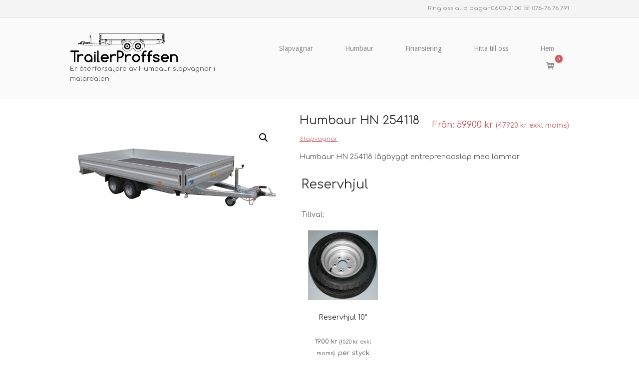

--- FILE ---
content_type: text/html; charset=UTF-8
request_url: http://www.trailerproffsen.se/produkt/humbaur-hn-254118/
body_size: 20491
content:
<!DOCTYPE html>
<html lang="sv-SE">
<head>
<meta charset="UTF-8">
<link rel="profile" href="http://gmpg.org/xfn/11">
<link rel="pingback" href="http://www.trailerproffsen.se/xmlrpc.php">

<meta name="viewport" content="width=device-width, initial-scale=1"><meta name='robots' content='index, follow, max-image-preview:large, max-snippet:-1, max-video-preview:-1' />

	<!-- This site is optimized with the Yoast SEO plugin v26.7 - https://yoast.com/wordpress/plugins/seo/ -->
	<title>Humbaur HN 254118 - TrailerProffsen</title>
	<link rel="canonical" href="http://www.trailerproffsen.se/produkt/humbaur-hn-254118/" />
	<meta property="og:locale" content="sv_SE" />
	<meta property="og:type" content="article" />
	<meta property="og:title" content="Humbaur HN 254118 - TrailerProffsen" />
	<meta property="og:description" content="Humbaur HN 254118 lågbyggt entreprenadsläp med lämmar" />
	<meta property="og:url" content="http://www.trailerproffsen.se/produkt/humbaur-hn-254118/" />
	<meta property="og:site_name" content="TrailerProffsen" />
	<meta property="article:modified_time" content="2023-07-16T16:34:22+00:00" />
	<meta property="og:image" content="http://www.trailerproffsen.se/wp-content/uploads/2016/07/hn_304121_3.png" />
	<meta property="og:image:width" content="640" />
	<meta property="og:image:height" content="374" />
	<meta property="og:image:type" content="image/png" />
	<meta name="twitter:card" content="summary_large_image" />
	<meta name="twitter:label1" content="Beräknad lästid" />
	<meta name="twitter:data1" content="1 minut" />
	<script type="application/ld+json" class="yoast-schema-graph">{"@context":"https://schema.org","@graph":[{"@type":"WebPage","@id":"http://www.trailerproffsen.se/produkt/humbaur-hn-254118/","url":"http://www.trailerproffsen.se/produkt/humbaur-hn-254118/","name":"Humbaur HN 254118 - TrailerProffsen","isPartOf":{"@id":"http://www.trailerproffsen.se/#website"},"primaryImageOfPage":{"@id":"http://www.trailerproffsen.se/produkt/humbaur-hn-254118/#primaryimage"},"image":{"@id":"http://www.trailerproffsen.se/produkt/humbaur-hn-254118/#primaryimage"},"thumbnailUrl":"http://www.trailerproffsen.se/wp-content/uploads/2016/07/hn_304121_3.png","datePublished":"2017-06-13T10:24:37+00:00","dateModified":"2023-07-16T16:34:22+00:00","breadcrumb":{"@id":"http://www.trailerproffsen.se/produkt/humbaur-hn-254118/#breadcrumb"},"inLanguage":"sv-SE","potentialAction":[{"@type":"ReadAction","target":["http://www.trailerproffsen.se/produkt/humbaur-hn-254118/"]}]},{"@type":"ImageObject","inLanguage":"sv-SE","@id":"http://www.trailerproffsen.se/produkt/humbaur-hn-254118/#primaryimage","url":"http://www.trailerproffsen.se/wp-content/uploads/2016/07/hn_304121_3.png","contentUrl":"http://www.trailerproffsen.se/wp-content/uploads/2016/07/hn_304121_3.png","width":640,"height":374,"caption":"HN 254118"},{"@type":"BreadcrumbList","@id":"http://www.trailerproffsen.se/produkt/humbaur-hn-254118/#breadcrumb","itemListElement":[{"@type":"ListItem","position":1,"name":"Home","item":"https://www.trailerproffsen.se/"},{"@type":"ListItem","position":2,"name":"Webbutik","item":"http://www.trailerproffsen.se/butik/"},{"@type":"ListItem","position":3,"name":"Humbaur HN 254118"}]},{"@type":"WebSite","@id":"http://www.trailerproffsen.se/#website","url":"http://www.trailerproffsen.se/","name":"TrailerProffsen","description":"Er återförsäljare av Humbaur släpvagnar i mälardalen","publisher":{"@id":"http://www.trailerproffsen.se/#organization"},"potentialAction":[{"@type":"SearchAction","target":{"@type":"EntryPoint","urlTemplate":"http://www.trailerproffsen.se/?s={search_term_string}"},"query-input":{"@type":"PropertyValueSpecification","valueRequired":true,"valueName":"search_term_string"}}],"inLanguage":"sv-SE"},{"@type":"Organization","@id":"http://www.trailerproffsen.se/#organization","name":"TrailerProffsen","url":"http://www.trailerproffsen.se/","logo":{"@type":"ImageObject","inLanguage":"sv-SE","@id":"http://www.trailerproffsen.se/#/schema/logo/image/","url":"https://www.trailerproffsen.se/wp-content/uploads/2016/07/logo-svart-trailerproffsen-utan-se.png","contentUrl":"https://www.trailerproffsen.se/wp-content/uploads/2016/07/logo-svart-trailerproffsen-utan-se.png","width":312,"height":60,"caption":"TrailerProffsen"},"image":{"@id":"http://www.trailerproffsen.se/#/schema/logo/image/"}}]}</script>
	<!-- / Yoast SEO plugin. -->


<link rel='dns-prefetch' href='//fonts.googleapis.com' />
<link rel="alternate" type="application/rss+xml" title="TrailerProffsen &raquo; Webbflöde" href="http://www.trailerproffsen.se/feed/" />
<link rel="alternate" type="application/rss+xml" title="TrailerProffsen &raquo; Kommentarsflöde" href="http://www.trailerproffsen.se/comments/feed/" />
<link rel="alternate" title="oEmbed (JSON)" type="application/json+oembed" href="http://www.trailerproffsen.se/wp-json/oembed/1.0/embed?url=http%3A%2F%2Fwww.trailerproffsen.se%2Fprodukt%2Fhumbaur-hn-254118%2F" />
<link rel="alternate" title="oEmbed (XML)" type="text/xml+oembed" href="http://www.trailerproffsen.se/wp-json/oembed/1.0/embed?url=http%3A%2F%2Fwww.trailerproffsen.se%2Fprodukt%2Fhumbaur-hn-254118%2F&#038;format=xml" />
<style id='wp-img-auto-sizes-contain-inline-css' type='text/css'>
img:is([sizes=auto i],[sizes^="auto," i]){contain-intrinsic-size:3000px 1500px}
/*# sourceURL=wp-img-auto-sizes-contain-inline-css */
</style>
<link rel='stylesheet' id='north-parent-style-css' href='http://www.trailerproffsen.se/wp-content/themes/siteorigin-north/style.css?ver=6.9' type='text/css' media='all' />
<style id='wp-emoji-styles-inline-css' type='text/css'>

	img.wp-smiley, img.emoji {
		display: inline !important;
		border: none !important;
		box-shadow: none !important;
		height: 1em !important;
		width: 1em !important;
		margin: 0 0.07em !important;
		vertical-align: -0.1em !important;
		background: none !important;
		padding: 0 !important;
	}
/*# sourceURL=wp-emoji-styles-inline-css */
</style>
<style id='wp-block-library-inline-css' type='text/css'>
:root{--wp-block-synced-color:#7a00df;--wp-block-synced-color--rgb:122,0,223;--wp-bound-block-color:var(--wp-block-synced-color);--wp-editor-canvas-background:#ddd;--wp-admin-theme-color:#007cba;--wp-admin-theme-color--rgb:0,124,186;--wp-admin-theme-color-darker-10:#006ba1;--wp-admin-theme-color-darker-10--rgb:0,107,160.5;--wp-admin-theme-color-darker-20:#005a87;--wp-admin-theme-color-darker-20--rgb:0,90,135;--wp-admin-border-width-focus:2px}@media (min-resolution:192dpi){:root{--wp-admin-border-width-focus:1.5px}}.wp-element-button{cursor:pointer}:root .has-very-light-gray-background-color{background-color:#eee}:root .has-very-dark-gray-background-color{background-color:#313131}:root .has-very-light-gray-color{color:#eee}:root .has-very-dark-gray-color{color:#313131}:root .has-vivid-green-cyan-to-vivid-cyan-blue-gradient-background{background:linear-gradient(135deg,#00d084,#0693e3)}:root .has-purple-crush-gradient-background{background:linear-gradient(135deg,#34e2e4,#4721fb 50%,#ab1dfe)}:root .has-hazy-dawn-gradient-background{background:linear-gradient(135deg,#faaca8,#dad0ec)}:root .has-subdued-olive-gradient-background{background:linear-gradient(135deg,#fafae1,#67a671)}:root .has-atomic-cream-gradient-background{background:linear-gradient(135deg,#fdd79a,#004a59)}:root .has-nightshade-gradient-background{background:linear-gradient(135deg,#330968,#31cdcf)}:root .has-midnight-gradient-background{background:linear-gradient(135deg,#020381,#2874fc)}:root{--wp--preset--font-size--normal:16px;--wp--preset--font-size--huge:42px}.has-regular-font-size{font-size:1em}.has-larger-font-size{font-size:2.625em}.has-normal-font-size{font-size:var(--wp--preset--font-size--normal)}.has-huge-font-size{font-size:var(--wp--preset--font-size--huge)}.has-text-align-center{text-align:center}.has-text-align-left{text-align:left}.has-text-align-right{text-align:right}.has-fit-text{white-space:nowrap!important}#end-resizable-editor-section{display:none}.aligncenter{clear:both}.items-justified-left{justify-content:flex-start}.items-justified-center{justify-content:center}.items-justified-right{justify-content:flex-end}.items-justified-space-between{justify-content:space-between}.screen-reader-text{border:0;clip-path:inset(50%);height:1px;margin:-1px;overflow:hidden;padding:0;position:absolute;width:1px;word-wrap:normal!important}.screen-reader-text:focus{background-color:#ddd;clip-path:none;color:#444;display:block;font-size:1em;height:auto;left:5px;line-height:normal;padding:15px 23px 14px;text-decoration:none;top:5px;width:auto;z-index:100000}html :where(.has-border-color){border-style:solid}html :where([style*=border-top-color]){border-top-style:solid}html :where([style*=border-right-color]){border-right-style:solid}html :where([style*=border-bottom-color]){border-bottom-style:solid}html :where([style*=border-left-color]){border-left-style:solid}html :where([style*=border-width]){border-style:solid}html :where([style*=border-top-width]){border-top-style:solid}html :where([style*=border-right-width]){border-right-style:solid}html :where([style*=border-bottom-width]){border-bottom-style:solid}html :where([style*=border-left-width]){border-left-style:solid}html :where(img[class*=wp-image-]){height:auto;max-width:100%}:where(figure){margin:0 0 1em}html :where(.is-position-sticky){--wp-admin--admin-bar--position-offset:var(--wp-admin--admin-bar--height,0px)}@media screen and (max-width:600px){html :where(.is-position-sticky){--wp-admin--admin-bar--position-offset:0px}}

/*# sourceURL=wp-block-library-inline-css */
</style><link rel='stylesheet' id='wc-blocks-style-css' href='http://www.trailerproffsen.se/wp-content/plugins/woocommerce/assets/client/blocks/wc-blocks.css?ver=wc-10.4.3' type='text/css' media='all' />
<style id='global-styles-inline-css' type='text/css'>
:root{--wp--preset--aspect-ratio--square: 1;--wp--preset--aspect-ratio--4-3: 4/3;--wp--preset--aspect-ratio--3-4: 3/4;--wp--preset--aspect-ratio--3-2: 3/2;--wp--preset--aspect-ratio--2-3: 2/3;--wp--preset--aspect-ratio--16-9: 16/9;--wp--preset--aspect-ratio--9-16: 9/16;--wp--preset--color--black: #000000;--wp--preset--color--cyan-bluish-gray: #abb8c3;--wp--preset--color--white: #ffffff;--wp--preset--color--pale-pink: #f78da7;--wp--preset--color--vivid-red: #cf2e2e;--wp--preset--color--luminous-vivid-orange: #ff6900;--wp--preset--color--luminous-vivid-amber: #fcb900;--wp--preset--color--light-green-cyan: #7bdcb5;--wp--preset--color--vivid-green-cyan: #00d084;--wp--preset--color--pale-cyan-blue: #8ed1fc;--wp--preset--color--vivid-cyan-blue: #0693e3;--wp--preset--color--vivid-purple: #9b51e0;--wp--preset--gradient--vivid-cyan-blue-to-vivid-purple: linear-gradient(135deg,rgb(6,147,227) 0%,rgb(155,81,224) 100%);--wp--preset--gradient--light-green-cyan-to-vivid-green-cyan: linear-gradient(135deg,rgb(122,220,180) 0%,rgb(0,208,130) 100%);--wp--preset--gradient--luminous-vivid-amber-to-luminous-vivid-orange: linear-gradient(135deg,rgb(252,185,0) 0%,rgb(255,105,0) 100%);--wp--preset--gradient--luminous-vivid-orange-to-vivid-red: linear-gradient(135deg,rgb(255,105,0) 0%,rgb(207,46,46) 100%);--wp--preset--gradient--very-light-gray-to-cyan-bluish-gray: linear-gradient(135deg,rgb(238,238,238) 0%,rgb(169,184,195) 100%);--wp--preset--gradient--cool-to-warm-spectrum: linear-gradient(135deg,rgb(74,234,220) 0%,rgb(151,120,209) 20%,rgb(207,42,186) 40%,rgb(238,44,130) 60%,rgb(251,105,98) 80%,rgb(254,248,76) 100%);--wp--preset--gradient--blush-light-purple: linear-gradient(135deg,rgb(255,206,236) 0%,rgb(152,150,240) 100%);--wp--preset--gradient--blush-bordeaux: linear-gradient(135deg,rgb(254,205,165) 0%,rgb(254,45,45) 50%,rgb(107,0,62) 100%);--wp--preset--gradient--luminous-dusk: linear-gradient(135deg,rgb(255,203,112) 0%,rgb(199,81,192) 50%,rgb(65,88,208) 100%);--wp--preset--gradient--pale-ocean: linear-gradient(135deg,rgb(255,245,203) 0%,rgb(182,227,212) 50%,rgb(51,167,181) 100%);--wp--preset--gradient--electric-grass: linear-gradient(135deg,rgb(202,248,128) 0%,rgb(113,206,126) 100%);--wp--preset--gradient--midnight: linear-gradient(135deg,rgb(2,3,129) 0%,rgb(40,116,252) 100%);--wp--preset--font-size--small: 13px;--wp--preset--font-size--medium: 20px;--wp--preset--font-size--large: 36px;--wp--preset--font-size--x-large: 42px;--wp--preset--spacing--20: 0.44rem;--wp--preset--spacing--30: 0.67rem;--wp--preset--spacing--40: 1rem;--wp--preset--spacing--50: 1.5rem;--wp--preset--spacing--60: 2.25rem;--wp--preset--spacing--70: 3.38rem;--wp--preset--spacing--80: 5.06rem;--wp--preset--shadow--natural: 6px 6px 9px rgba(0, 0, 0, 0.2);--wp--preset--shadow--deep: 12px 12px 50px rgba(0, 0, 0, 0.4);--wp--preset--shadow--sharp: 6px 6px 0px rgba(0, 0, 0, 0.2);--wp--preset--shadow--outlined: 6px 6px 0px -3px rgb(255, 255, 255), 6px 6px rgb(0, 0, 0);--wp--preset--shadow--crisp: 6px 6px 0px rgb(0, 0, 0);}:where(.is-layout-flex){gap: 0.5em;}:where(.is-layout-grid){gap: 0.5em;}body .is-layout-flex{display: flex;}.is-layout-flex{flex-wrap: wrap;align-items: center;}.is-layout-flex > :is(*, div){margin: 0;}body .is-layout-grid{display: grid;}.is-layout-grid > :is(*, div){margin: 0;}:where(.wp-block-columns.is-layout-flex){gap: 2em;}:where(.wp-block-columns.is-layout-grid){gap: 2em;}:where(.wp-block-post-template.is-layout-flex){gap: 1.25em;}:where(.wp-block-post-template.is-layout-grid){gap: 1.25em;}.has-black-color{color: var(--wp--preset--color--black) !important;}.has-cyan-bluish-gray-color{color: var(--wp--preset--color--cyan-bluish-gray) !important;}.has-white-color{color: var(--wp--preset--color--white) !important;}.has-pale-pink-color{color: var(--wp--preset--color--pale-pink) !important;}.has-vivid-red-color{color: var(--wp--preset--color--vivid-red) !important;}.has-luminous-vivid-orange-color{color: var(--wp--preset--color--luminous-vivid-orange) !important;}.has-luminous-vivid-amber-color{color: var(--wp--preset--color--luminous-vivid-amber) !important;}.has-light-green-cyan-color{color: var(--wp--preset--color--light-green-cyan) !important;}.has-vivid-green-cyan-color{color: var(--wp--preset--color--vivid-green-cyan) !important;}.has-pale-cyan-blue-color{color: var(--wp--preset--color--pale-cyan-blue) !important;}.has-vivid-cyan-blue-color{color: var(--wp--preset--color--vivid-cyan-blue) !important;}.has-vivid-purple-color{color: var(--wp--preset--color--vivid-purple) !important;}.has-black-background-color{background-color: var(--wp--preset--color--black) !important;}.has-cyan-bluish-gray-background-color{background-color: var(--wp--preset--color--cyan-bluish-gray) !important;}.has-white-background-color{background-color: var(--wp--preset--color--white) !important;}.has-pale-pink-background-color{background-color: var(--wp--preset--color--pale-pink) !important;}.has-vivid-red-background-color{background-color: var(--wp--preset--color--vivid-red) !important;}.has-luminous-vivid-orange-background-color{background-color: var(--wp--preset--color--luminous-vivid-orange) !important;}.has-luminous-vivid-amber-background-color{background-color: var(--wp--preset--color--luminous-vivid-amber) !important;}.has-light-green-cyan-background-color{background-color: var(--wp--preset--color--light-green-cyan) !important;}.has-vivid-green-cyan-background-color{background-color: var(--wp--preset--color--vivid-green-cyan) !important;}.has-pale-cyan-blue-background-color{background-color: var(--wp--preset--color--pale-cyan-blue) !important;}.has-vivid-cyan-blue-background-color{background-color: var(--wp--preset--color--vivid-cyan-blue) !important;}.has-vivid-purple-background-color{background-color: var(--wp--preset--color--vivid-purple) !important;}.has-black-border-color{border-color: var(--wp--preset--color--black) !important;}.has-cyan-bluish-gray-border-color{border-color: var(--wp--preset--color--cyan-bluish-gray) !important;}.has-white-border-color{border-color: var(--wp--preset--color--white) !important;}.has-pale-pink-border-color{border-color: var(--wp--preset--color--pale-pink) !important;}.has-vivid-red-border-color{border-color: var(--wp--preset--color--vivid-red) !important;}.has-luminous-vivid-orange-border-color{border-color: var(--wp--preset--color--luminous-vivid-orange) !important;}.has-luminous-vivid-amber-border-color{border-color: var(--wp--preset--color--luminous-vivid-amber) !important;}.has-light-green-cyan-border-color{border-color: var(--wp--preset--color--light-green-cyan) !important;}.has-vivid-green-cyan-border-color{border-color: var(--wp--preset--color--vivid-green-cyan) !important;}.has-pale-cyan-blue-border-color{border-color: var(--wp--preset--color--pale-cyan-blue) !important;}.has-vivid-cyan-blue-border-color{border-color: var(--wp--preset--color--vivid-cyan-blue) !important;}.has-vivid-purple-border-color{border-color: var(--wp--preset--color--vivid-purple) !important;}.has-vivid-cyan-blue-to-vivid-purple-gradient-background{background: var(--wp--preset--gradient--vivid-cyan-blue-to-vivid-purple) !important;}.has-light-green-cyan-to-vivid-green-cyan-gradient-background{background: var(--wp--preset--gradient--light-green-cyan-to-vivid-green-cyan) !important;}.has-luminous-vivid-amber-to-luminous-vivid-orange-gradient-background{background: var(--wp--preset--gradient--luminous-vivid-amber-to-luminous-vivid-orange) !important;}.has-luminous-vivid-orange-to-vivid-red-gradient-background{background: var(--wp--preset--gradient--luminous-vivid-orange-to-vivid-red) !important;}.has-very-light-gray-to-cyan-bluish-gray-gradient-background{background: var(--wp--preset--gradient--very-light-gray-to-cyan-bluish-gray) !important;}.has-cool-to-warm-spectrum-gradient-background{background: var(--wp--preset--gradient--cool-to-warm-spectrum) !important;}.has-blush-light-purple-gradient-background{background: var(--wp--preset--gradient--blush-light-purple) !important;}.has-blush-bordeaux-gradient-background{background: var(--wp--preset--gradient--blush-bordeaux) !important;}.has-luminous-dusk-gradient-background{background: var(--wp--preset--gradient--luminous-dusk) !important;}.has-pale-ocean-gradient-background{background: var(--wp--preset--gradient--pale-ocean) !important;}.has-electric-grass-gradient-background{background: var(--wp--preset--gradient--electric-grass) !important;}.has-midnight-gradient-background{background: var(--wp--preset--gradient--midnight) !important;}.has-small-font-size{font-size: var(--wp--preset--font-size--small) !important;}.has-medium-font-size{font-size: var(--wp--preset--font-size--medium) !important;}.has-large-font-size{font-size: var(--wp--preset--font-size--large) !important;}.has-x-large-font-size{font-size: var(--wp--preset--font-size--x-large) !important;}
/*# sourceURL=global-styles-inline-css */
</style>

<style id='classic-theme-styles-inline-css' type='text/css'>
/*! This file is auto-generated */
.wp-block-button__link{color:#fff;background-color:#32373c;border-radius:9999px;box-shadow:none;text-decoration:none;padding:calc(.667em + 2px) calc(1.333em + 2px);font-size:1.125em}.wp-block-file__button{background:#32373c;color:#fff;text-decoration:none}
/*# sourceURL=/wp-includes/css/classic-themes.min.css */
</style>
<link rel='stylesheet' id='google-font-manager-comfortaa-css' href='//fonts.googleapis.com/css?family=Comfortaa&#038;ver=6.9' type='text/css' media='all' />
<link rel='stylesheet' id='photoswipe-css' href='http://www.trailerproffsen.se/wp-content/plugins/woocommerce/assets/css/photoswipe/photoswipe.min.css?ver=10.4.3' type='text/css' media='all' />
<link rel='stylesheet' id='photoswipe-default-skin-css' href='http://www.trailerproffsen.se/wp-content/plugins/woocommerce/assets/css/photoswipe/default-skin/default-skin.min.css?ver=10.4.3' type='text/css' media='all' />
<link rel='stylesheet' id='woocommerce-layout-css' href='http://www.trailerproffsen.se/wp-content/plugins/woocommerce/assets/css/woocommerce-layout.css?ver=10.4.3' type='text/css' media='all' />
<link rel='stylesheet' id='woocommerce-smallscreen-css' href='http://www.trailerproffsen.se/wp-content/plugins/woocommerce/assets/css/woocommerce-smallscreen.css?ver=10.4.3' type='text/css' media='only screen and (max-width: 768px)' />
<link rel='stylesheet' id='woocommerce-general-css' href='http://www.trailerproffsen.se/wp-content/plugins/woocommerce/assets/css/woocommerce.css?ver=10.4.3' type='text/css' media='all' />
<link rel='stylesheet' id='northern-woocommerce-css' href='http://www.trailerproffsen.se/wp-content/themes/siteorigin-north/woocommerce.min.css?ver=1.21.0' type='text/css' media='all' />
<style id='woocommerce-inline-inline-css' type='text/css'>
.woocommerce form .form-row .required { visibility: visible; }
/*# sourceURL=woocommerce-inline-inline-css */
</style>
<link rel='stylesheet' id='wc-composite-css-css' href='http://www.trailerproffsen.se/wp-content/plugins/woocommerce-composite-products/assets/css/frontend/woocommerce.css?ver=8.2.0' type='text/css' media='all' />
<link rel='stylesheet' id='siteorigin-north-style-css' href='http://www.trailerproffsen.se/wp-content/themes/siteorigin-north/style.min.css?ver=1.21.0' type='text/css' media='all' />
<link rel='stylesheet' id='siteorigin-north-icons-css' href='http://www.trailerproffsen.se/wp-content/themes/siteorigin-north/css/north-icons.min.css?ver=1.21.0' type='text/css' media='all' />
<link rel='stylesheet' id='siteorigin-north-flexslider-css' href='http://www.trailerproffsen.se/wp-content/themes/siteorigin-north/css/flexslider.min.css?ver=6.9' type='text/css' media='all' />
<link rel='stylesheet' id='siteorigin-google-web-fonts-css' href='https://fonts.googleapis.com/css?family=Comfortaa%3Aregular%7CDroid+Sans%3A400%2C700&#038;ver=6.9#038;subset&#038;display=block' type='text/css' media='all' />
<script type="text/javascript" src="http://www.trailerproffsen.se/wp-includes/js/jquery/jquery.min.js?ver=3.7.1" id="jquery-core-js"></script>
<script type="text/javascript" src="http://www.trailerproffsen.se/wp-includes/js/jquery/jquery-migrate.min.js?ver=3.4.1" id="jquery-migrate-js"></script>
<script type="text/javascript" src="http://www.trailerproffsen.se/wp-content/plugins/woocommerce/assets/js/jquery-blockui/jquery.blockUI.min.js?ver=2.7.0-wc.10.4.3" id="wc-jquery-blockui-js" defer="defer" data-wp-strategy="defer"></script>
<script type="text/javascript" id="wc-add-to-cart-js-extra">
/* <![CDATA[ */
var wc_add_to_cart_params = {"ajax_url":"/wp-admin/admin-ajax.php","wc_ajax_url":"/?wc-ajax=%%endpoint%%","i18n_view_cart":"Visa varukorg","cart_url":"http://www.trailerproffsen.se/varukorg/","is_cart":"","cart_redirect_after_add":"no"};
//# sourceURL=wc-add-to-cart-js-extra
/* ]]> */
</script>
<script type="text/javascript" src="http://www.trailerproffsen.se/wp-content/plugins/woocommerce/assets/js/frontend/add-to-cart.min.js?ver=10.4.3" id="wc-add-to-cart-js" defer="defer" data-wp-strategy="defer"></script>
<script type="text/javascript" src="http://www.trailerproffsen.se/wp-content/plugins/woocommerce/assets/js/zoom/jquery.zoom.min.js?ver=1.7.21-wc.10.4.3" id="wc-zoom-js" defer="defer" data-wp-strategy="defer"></script>
<script type="text/javascript" src="http://www.trailerproffsen.se/wp-content/plugins/woocommerce/assets/js/flexslider/jquery.flexslider.min.js?ver=2.7.2-wc.10.4.3" id="wc-flexslider-js" defer="defer" data-wp-strategy="defer"></script>
<script type="text/javascript" src="http://www.trailerproffsen.se/wp-content/plugins/woocommerce/assets/js/photoswipe/photoswipe.min.js?ver=4.1.1-wc.10.4.3" id="wc-photoswipe-js" defer="defer" data-wp-strategy="defer"></script>
<script type="text/javascript" src="http://www.trailerproffsen.se/wp-content/plugins/woocommerce/assets/js/photoswipe/photoswipe-ui-default.min.js?ver=4.1.1-wc.10.4.3" id="wc-photoswipe-ui-default-js" defer="defer" data-wp-strategy="defer"></script>
<script type="text/javascript" id="wc-single-product-js-extra">
/* <![CDATA[ */
var wc_single_product_params = {"i18n_required_rating_text":"V\u00e4lj ett betyg","i18n_rating_options":["1 av 5 stj\u00e4rnor","2 av 5 stj\u00e4rnor","3 av 5 stj\u00e4rnor","4 av 5 stj\u00e4rnor","5 av 5 stj\u00e4rnor"],"i18n_product_gallery_trigger_text":"Visa bildgalleri i fullsk\u00e4rm","review_rating_required":"yes","flexslider":{"rtl":false,"animation":"slide","smoothHeight":true,"directionNav":false,"controlNav":"thumbnails","slideshow":false,"animationSpeed":500,"animationLoop":false,"allowOneSlide":false},"zoom_enabled":"1","zoom_options":[],"photoswipe_enabled":"1","photoswipe_options":{"shareEl":false,"closeOnScroll":false,"history":false,"hideAnimationDuration":0,"showAnimationDuration":0},"flexslider_enabled":"1"};
//# sourceURL=wc-single-product-js-extra
/* ]]> */
</script>
<script type="text/javascript" src="http://www.trailerproffsen.se/wp-content/plugins/woocommerce/assets/js/frontend/single-product.min.js?ver=10.4.3" id="wc-single-product-js" defer="defer" data-wp-strategy="defer"></script>
<script type="text/javascript" src="http://www.trailerproffsen.se/wp-content/plugins/woocommerce/assets/js/js-cookie/js.cookie.min.js?ver=2.1.4-wc.10.4.3" id="wc-js-cookie-js" defer="defer" data-wp-strategy="defer"></script>
<script type="text/javascript" id="woocommerce-js-extra">
/* <![CDATA[ */
var woocommerce_params = {"ajax_url":"/wp-admin/admin-ajax.php","wc_ajax_url":"/?wc-ajax=%%endpoint%%","i18n_password_show":"Visa l\u00f6senord","i18n_password_hide":"D\u00f6lj l\u00f6senord"};
//# sourceURL=woocommerce-js-extra
/* ]]> */
</script>
<script type="text/javascript" src="http://www.trailerproffsen.se/wp-content/plugins/woocommerce/assets/js/frontend/woocommerce.min.js?ver=10.4.3" id="woocommerce-js" defer="defer" data-wp-strategy="defer"></script>
<script type="text/javascript" id="wpgmza_data-js-extra">
/* <![CDATA[ */
var wpgmza_google_api_status = {"message":"Enqueued","code":"ENQUEUED"};
//# sourceURL=wpgmza_data-js-extra
/* ]]> */
</script>
<script type="text/javascript" src="http://www.trailerproffsen.se/wp-content/plugins/wp-google-maps/wpgmza_data.js?ver=6.9" id="wpgmza_data-js"></script>
<script type="text/javascript" id="siteorigin-north-woocommerce-js-extra">
/* <![CDATA[ */
var so_ajax = {"ajaxurl":"http://www.trailerproffsen.se/wp-admin/admin-ajax.php"};
//# sourceURL=siteorigin-north-woocommerce-js-extra
/* ]]> */
</script>
<script type="text/javascript" src="http://www.trailerproffsen.se/wp-content/themes/siteorigin-north/js/woocommerce.js?ver=1.21.0" id="siteorigin-north-woocommerce-js"></script>
<link rel="https://api.w.org/" href="http://www.trailerproffsen.se/wp-json/" /><link rel="alternate" title="JSON" type="application/json" href="http://www.trailerproffsen.se/wp-json/wp/v2/product/345" /><link rel="EditURI" type="application/rsd+xml" title="RSD" href="http://www.trailerproffsen.se/xmlrpc.php?rsd" />
<meta name="generator" content="WordPress 6.9" />
<meta name="generator" content="WooCommerce 10.4.3" />
<link rel='shortlink' href='http://www.trailerproffsen.se/?p=345' />
        <script type="text/javascript">
            (function () {
                window.lsow_fs = {can_use_premium_code: false};
            })();
        </script>
        	<noscript><style>.woocommerce-product-gallery{ opacity: 1 !important; }</style></noscript>
					<style type="text/css" id="siteorigin-north-settings-custom" data-siteorigin-settings="true">
					/* style */ body,button,input,select,textarea { font-family: "Comfortaa", display; font-weight: normal;  } h1,h2,h3,h4,h5,h6 { font-family: "Comfortaa", display; font-weight: normal;  } blockquote { font-family: "Comfortaa", display; font-weight: normal;  }   button,input[type=button],input[type=reset],input[type=submit] { font-family: "Comfortaa", display; font-weight: normal;  }  input[type=text],input[type=email],input[type=url],input[type=password],input[type=search],input[type=tel],textarea { font-family: "Comfortaa", display; font-weight: normal;  } .wpcf7 input.wpcf7-form-control.wpcf7-text,.wpcf7 input.wpcf7-form-control.wpcf7-number,.wpcf7 input.wpcf7-form-control.wpcf7-date,.wpcf7 textarea.wpcf7-form-control.wpcf7-textarea,.wpcf7 select.wpcf7-form-control.wpcf7-select,.wpcf7 input.wpcf7-form-control.wpcf7-quiz { font-family: "Comfortaa", display; font-weight: normal;  }                   #header-search input[type=search] { font-family: "Comfortaa", display; font-weight: normal;  }                        #masthead .site-branding .site-title,#masthead .site-branding .logo-site-title { font-family: "Comfortaa", display; font-weight: normal;  }    .entry-meta { font-family: "Comfortaa", display; font-weight: normal;  }   .breadcrumbs { font-family: "Comfortaa", display; font-weight: normal;  }     .more-link { font-family: "Comfortaa", display; font-weight: normal;  }      .post-pagination { font-family: "Comfortaa", display; font-weight: normal;  }            #commentform .form-submit input { font-family: "Comfortaa", display; font-weight: normal;  }          .woocommerce .woocommerce-result-count { font-family: "Comfortaa", display; font-weight: normal;  }  .woocommerce ul.products li.product .price { font-family: "Comfortaa", display; font-weight: normal;  } .woocommerce button.button.alt,.woocommerce #review_form #respond .form-submit input,.woocommerce .woocommerce-message .button,.woocommerce .products .button { font-family: "Comfortaa", display; font-weight: normal;  }   .woocommerce.single #content div.product p.price { font-family: "Comfortaa", display; font-weight: normal;  }      .woocommerce .button.wc-backward { font-family: "Comfortaa", display; font-weight: normal;  }     .woocommerce table.shop_table .button { font-family: "Comfortaa", display; font-weight: normal;  }            .widget_shopping_cart .widget_shopping_cart_content .buttons a { font-family: "Comfortaa", display; font-weight: normal;  }     .woocommerce form.login .button { font-family: "Comfortaa", display; font-weight: normal;  }  .woocommerce form.checkout_coupon .button { font-family: "Comfortaa", display; font-weight: normal;  }     .woocommerce form.woocommerce-checkout .order-details #payment input.button { font-family: "Comfortaa", display; font-weight: normal;  }          .woocommerce #quick-view-container .product-content-wrapper .product-info-wrapper .price { font-family: "Comfortaa", display; font-weight: normal;  } #topbar .demo_store { font-family: "Comfortaa", display; font-weight: normal;  }@media screen and (max-width: 600px) { body.responsive .main-navigation #mobile-menu-button { display: inline-block; } body.responsive .main-navigation ul { display: none; } body.responsive .main-navigation .north-search-icon { display: none; } .main-navigation #mobile-menu-button { display: none; } .main-navigation ul { display: inline-block; } .main-navigation .north-search-icon { display: inline-block; } } @media screen and (min-width: 601px) { body.responsive #mobile-navigation { display: none !important; } }				</style>
				<link rel="icon" href="http://www.trailerproffsen.se/wp-content/uploads/2019/06/cropped-HTK_3500_Tridem_gekippt-32x32.png" sizes="32x32" />
<link rel="icon" href="http://www.trailerproffsen.se/wp-content/uploads/2019/06/cropped-HTK_3500_Tridem_gekippt-192x192.png" sizes="192x192" />
<link rel="apple-touch-icon" href="http://www.trailerproffsen.se/wp-content/uploads/2019/06/cropped-HTK_3500_Tridem_gekippt-180x180.png" />
<meta name="msapplication-TileImage" content="http://www.trailerproffsen.se/wp-content/uploads/2019/06/cropped-HTK_3500_Tridem_gekippt-270x270.png" />
<link rel='stylesheet' id='wc-composite-single-css-css' href='http://www.trailerproffsen.se/wp-content/plugins/woocommerce-composite-products/assets/css/frontend/single-product.css?ver=8.2.0' type='text/css' media='all' />
</head>

<body class="wp-singular product-template-default single single-product postid-345 wp-theme-siteorigin-north wp-child-theme-north-child-remove-footer theme-siteorigin-north woocommerce woocommerce-page woocommerce-no-js no-js css3-animations responsive page-layout-default page-layout-menu-default no-active-sidebar sticky-menu no-active-wc-sidebar wc-columns-3">

<div id="page" class="hfeed site">
	<a class="skip-link screen-reader-text" href="#content">Hoppa till innehåll</a>

			<div id="topbar">
						<div class="container">
				<p>Ring oss alla dagar 06.00-21.00     ☏  076-76 76 791</p>
			</div>
		</div><!-- #topbar -->
	
			<header id="masthead" class="site-header layout-default sticky-menu" data-scale-logo="true" >
			<div class="container">

				<div class="container-inner">

					<div class="site-branding">
						<a href="http://www.trailerproffsen.se/" rel="home">
			<span class="screen-reader-text">Home</span><img width="217" height="60" src="http://www.trailerproffsen.se/wp-content/uploads/2016/07/2644_HT_304121med-text2_216_60-.png" class="custom-logo" alt="" decoding="async" srcset="http://www.trailerproffsen.se/wp-content/uploads/2016/07/2644_HT_304121med-text2_216_60-.png 1x,http://www.trailerproffsen.se/wp-content/uploads/2016/07/2644_HT_304121med-text2_405_120-.png 2x" loading="eager" /></a>													<p class="site-description">Er återförsäljare av Humbaur släpvagnar i mälardalen</p>
											</div><!-- .site-branding -->

					<nav id="site-navigation" class="main-navigation">

						
							
								
									<a href="#menu" id="mobile-menu-button">
														<div class="icon-menu">
					<span></span>
					<span></span>
					<span></span>
				</div>
																								Meny											<span class="screen-reader-text">Meny</span>
																			</a>

								<div class="menu-menu-1-container"><ul id="primary-menu" class="menu"><li id="menu-item-189" class="menu-item menu-item-type-custom menu-item-object-custom menu-item-189"><a href="http://www.trailerproffsen.se/butik/">Släpvagnar</a></li>
<li id="menu-item-184" class="menu-item menu-item-type-custom menu-item-object-custom menu-item-home menu-item-184"><a href="http://www.trailerproffsen.se/#row-humbaur">Humbaur</a></li>
<li id="menu-item-187" class="menu-item menu-item-type-custom menu-item-object-custom menu-item-home menu-item-187"><a href="http://www.trailerproffsen.se/#row-finansiering">Finansiering</a></li>
<li id="menu-item-188" class="menu-item menu-item-type-custom menu-item-object-custom menu-item-home menu-item-188"><a href="http://www.trailerproffsen.se/#row-hitta">Hitta till oss</a></li>
<li id="menu-item-167" class="menu-item menu-item-type-post_type menu-item-object-page menu-item-home menu-item-167"><a href="http://www.trailerproffsen.se/">Hem</a></li>
</ul></div>									<ul class="shopping-cart">
										<li>
											<a class="shopping-cart-link" href="http://www.trailerproffsen.se/varukorg/">
												<span class="screen-reader-text">View shopping cart</span>
												<span class="north-icon-cart"></span>
												<span class="shopping-cart-text">Visa varukorg</span>
												<span class="shopping-cart-count">0</span>
											</a>
											<ul class="shopping-cart-dropdown" id="cart-drop">
												<div class="widget woocommerce widget_shopping_cart"><div class="widget_shopping_cart_content"></div></div>											</ul>
										</li>
									</ul>
									
							
						
						
					</nav><!-- #site-navigation -->

				</div><!-- .container-inner -->

			</div><!-- .container -->

					</header><!-- #masthead -->
	
	
	<div id="content" class="site-content">

		<div class="container">

			
	<div id="primary" class="content-area">
		<main id="main" class="site-main" role="main">

			
				<div class="woocommerce-notices-wrapper"></div><div id="product-345" class="post product type-product post-345 status-publish first outofstock product_cat-slapvagn has-post-thumbnail taxable shipping-taxable purchasable product-type-composite">

	<div class="woocommerce-product-gallery woocommerce-product-gallery--with-images woocommerce-product-gallery--columns-4 images" data-columns="4" style="opacity: 0; transition: opacity .25s ease-in-out;">
	<div class="woocommerce-product-gallery__wrapper">
		<div data-thumb="http://www.trailerproffsen.se/wp-content/uploads/2016/07/hn_304121_3-150x150.png" data-thumb-alt="Humbaur HN 254118" data-thumb-srcset="http://www.trailerproffsen.se/wp-content/uploads/2016/07/hn_304121_3-150x150.png 150w, http://www.trailerproffsen.se/wp-content/uploads/2016/07/hn_304121_3-300x300.png 300w"  data-thumb-sizes="(max-width: 100px) 100vw, 100px" class="woocommerce-product-gallery__image"><a href="http://www.trailerproffsen.se/wp-content/uploads/2016/07/hn_304121_3.png"><img width="600" height="351" src="http://www.trailerproffsen.se/wp-content/uploads/2016/07/hn_304121_3.png" class="wp-post-image" alt="Humbaur HN 254118" data-caption="HN 254118" data-src="http://www.trailerproffsen.se/wp-content/uploads/2016/07/hn_304121_3.png" data-large_image="http://www.trailerproffsen.se/wp-content/uploads/2016/07/hn_304121_3.png" data-large_image_width="640" data-large_image_height="374" decoding="async" fetchpriority="high" srcset="http://www.trailerproffsen.se/wp-content/uploads/2016/07/hn_304121_3.png 640w, http://www.trailerproffsen.se/wp-content/uploads/2016/07/hn_304121_3-300x175.png 300w" sizes="(max-width: 600px) 100vw, 600px" /></a></div>	</div>
</div>

	<div class="summary entry-summary">
		<p class="price"><span class="from">Från: </span><span class="woocommerce-Price-amount amount"><bdi>59900&nbsp;<span class="woocommerce-Price-currencySymbol">&#107;&#114;</span></bdi></span> <small class="woocommerce-price-suffix">(<span class="woocommerce-Price-amount amount"><bdi>47920&nbsp;<span class="woocommerce-Price-currencySymbol">&#107;&#114;</span></bdi></span> exkl moms)</small></p>
<h1 class="product_title entry-title">Humbaur HN 254118</h1><div class="product-under-title-meta">

	
			<div class="cateogry"><a href="http://www.trailerproffsen.se/produkt-kategori/slapvagn/" rel="tag">Släpvagnar</a></div>	
</div>
<div class="woocommerce-product-details__short-description">
	<p><span style="font-family: Comfortaa;">Humbaur HN 254118 lågbyggt entreprenadsläp med lämmar</span></p>
</div>

<form method="post" enctype="multipart/form-data" class="cart cart_group composite_form cp-no-js single standard"><div id="component_1497552270" class="composite_component component single options-style-thumbnails paginate-results hide-incompatible-products hide-incompatible-variations active first selection_thumbnail_hidden" data-nav_title="Reservhjul" data-item_id="1497552270" style="display:none;">

	<div class="component_title_wrapper"><h2 class="step_title_wrapper component_title ">
	<span class="aria_title" aria-label="Reservhjul" tabindex="-1">Reservhjul</span>
	<span class="component_title_text step_title_text">Reservhjul</span></h2>
</div>

	<div id="component_1497552270_inner" class="component_inner" >
		<div class="component_description_wrapper"></div>
		<div class="component_selections"><p class="component_section_title">
	<label class="select_label">
		Tillval:	</label>
</p><div class="component_pagination cp_clearfix top" data-pagination_data="{&quot;page&quot;:1,&quot;pages&quot;:1}" style="display:none"></div>
<div id="component_options_1497552270" class="component_options" data-options_data="[{&quot;option_id&quot;:&quot;394&quot;,&quot;option_title&quot;:&quot;Reservhjul 10\&quot;&quot;,&quot;option_price_html&quot;:&quot;&lt;span class=\&quot;woocommerce-Price-amount amount\&quot;&gt;&lt;bdi&gt;1900&amp;nbsp;&lt;span class=\&quot;woocommerce-Price-currencySymbol\&quot;&gt;&amp;#107;&amp;#114;&lt;\/span&gt;&lt;\/bdi&gt;&lt;\/span&gt; &lt;small class=\&quot;woocommerce-price-suffix\&quot;&gt;(&lt;span class=\&quot;woocommerce-Price-amount amount\&quot;&gt;&lt;bdi&gt;1520&amp;nbsp;&lt;span class=\&quot;woocommerce-Price-currencySymbol\&quot;&gt;&amp;#107;&amp;#114;&lt;\/span&gt;&lt;\/bdi&gt;&lt;\/span&gt; exkl moms)&lt;\/small&gt; &lt;span class=\&quot;component_option_each\&quot;&gt;per styck&lt;\/span&gt;&quot;,&quot;option_thumbnail_html&quot;:&quot;&lt;img width=\&quot;300\&quot; height=\&quot;300\&quot; src=\&quot;http:\/\/www.trailerproffsen.se\/wp-content\/uploads\/2017\/06\/Reservhjul-10-300x300.jpg\&quot; class=\&quot;attachment-woocommerce_thumbnail size-woocommerce_thumbnail wp-post-image\&quot; alt=\&quot;\&quot; decoding=\&quot;async\&quot; srcset=\&quot;http:\/\/www.trailerproffsen.se\/wp-content\/uploads\/2017\/06\/Reservhjul-10-300x300.jpg 300w, http:\/\/www.trailerproffsen.se\/wp-content\/uploads\/2017\/06\/Reservhjul-10-150x150.jpg 150w, http:\/\/www.trailerproffsen.se\/wp-content\/uploads\/2017\/06\/Reservhjul-10-180x180.jpg 180w\&quot; sizes=\&quot;(max-width: 300px) 100vw, 300px\&quot; \/&gt;&quot;,&quot;option_product_data&quot;:{&quot;price&quot;:&quot;1900&quot;,&quot;regular_price&quot;:&quot;1900&quot;,&quot;product_type&quot;:&quot;simple&quot;,&quot;variation_id&quot;:&quot;&quot;,&quot;variations_data&quot;:false,&quot;tax_ratios&quot;:{&quot;incl&quot;:1,&quot;excl&quot;:0.8000000000000000444089209850062616169452667236328125},&quot;image_data&quot;:{&quot;image_src&quot;:&quot;http:\/\/www.trailerproffsen.se\/wp-content\/uploads\/2017\/06\/Reservhjul-10-300x300.jpg&quot;,&quot;image_srcset&quot;:&quot;http:\/\/www.trailerproffsen.se\/wp-content\/uploads\/2017\/06\/Reservhjul-10-300x300.jpg 300w, http:\/\/www.trailerproffsen.se\/wp-content\/uploads\/2017\/06\/Reservhjul-10-150x150.jpg 150w, http:\/\/www.trailerproffsen.se\/wp-content\/uploads\/2017\/06\/Reservhjul-10-180x180.jpg 180w&quot;,&quot;image_sizes&quot;:&quot;(max-width: 300px) 100vw, 300px&quot;,&quot;image_title&quot;:&quot;Reservhjul 10\&quot;&quot;},&quot;stock_status&quot;:&quot;in-stock&quot;,&quot;product_html&quot;:&quot;\t&lt;div class=\&quot;composited_product_title_wrapper\&quot; data-show_title=\&quot;yes\&quot;&gt;&lt;\/div&gt;\n\t&lt;div class=\&quot;composited_product_details_wrapper\&quot;&gt;&lt;div class=\&quot;details component_data\&quot;&gt;&lt;div class=\&quot;component_wrap\&quot;&gt;&lt;span class=\&quot;price\&quot;&gt;&lt;span class=\&quot;woocommerce-Price-amount amount\&quot;&gt;&lt;bdi&gt;1900&amp;nbsp;&lt;span class=\&quot;woocommerce-Price-currencySymbol\&quot;&gt;&amp;#107;&amp;#114;&lt;\/span&gt;&lt;\/bdi&gt;&lt;\/span&gt; &lt;small class=\&quot;woocommerce-price-suffix\&quot;&gt;(&lt;span class=\&quot;woocommerce-Price-amount amount\&quot;&gt;&lt;bdi&gt;1520&amp;nbsp;&lt;span class=\&quot;woocommerce-Price-currencySymbol\&quot;&gt;&amp;#107;&amp;#114;&lt;\/span&gt;&lt;\/bdi&gt;&lt;\/span&gt; exkl moms)&lt;\/small&gt; &lt;span class=\&quot;component_option_each\&quot;&gt;per styck&lt;\/span&gt;&lt;\/span&gt;\n&lt;p class=\&quot;stock in-stock\&quot;&gt;1 i lager&lt;\/p&gt;\n&lt;div class=\&quot;quantity_button\&quot;&gt;&lt;div class=\&quot;quantity quantity_hidden\&quot;&gt;\n\t\t&lt;label class=\&quot;screen-reader-text\&quot; for=\&quot;quantity_696bc607025e4\&quot;&gt;Reservhjul 10&amp;quot; m\u00e4ngd&lt;\/label&gt;\n\t&lt;input\n\t\ttype=\&quot;hidden\&quot;\n\t\t\t\tid=\&quot;quantity_696bc607025e4\&quot;\n\t\tclass=\&quot;input-text qty text\&quot;\n\t\tname=\&quot;wccp_component_quantity[1497552270]\&quot;\n\t\tvalue=\&quot;1\&quot;\n\t\taria-label=\&quot;Produktantal\&quot;\n\t\t\t\tmin=\&quot;1\&quot;\n\t\t\t\t\tmax=\&quot;1\&quot;\n\t\t\t\t\t\t\tstep=\&quot;1\&quot;\n\t\t\tplaceholder=\&quot;\&quot;\n\t\t\tinputmode=\&quot;numeric\&quot;\n\t\t\tautocomplete=\&quot;off\&quot;\n\t\t\t\/&gt;\n\t&lt;\/div&gt;\n&lt;\/div&gt;\n\t&lt;\/div&gt;\n&lt;\/div&gt;\n\n&lt;\/div&gt;&quot;},&quot;option_price_data&quot;:{&quot;price&quot;:1900,&quot;regular_price&quot;:1900,&quot;max_price&quot;:1900,&quot;max_regular_price&quot;:1900,&quot;min_qty&quot;:1,&quot;max_qty&quot;:&quot;&quot;,&quot;discount&quot;:&quot;&quot;},&quot;has_addons&quot;:false,&quot;has_required_addons&quot;:false,&quot;is_configurable&quot;:false,&quot;is_nyp&quot;:false,&quot;is_in_view&quot;:true,&quot;is_selected&quot;:false}]">
	<div class="component_options_inner cp_clearfix"><div id="component_option_thumbnails_1497552270" class="component_option_thumbnails columns-3" data-component_option_columns="3"></div>
<div class="component_options_select_wrapper" style="display:none;">
	<select id="component_options_1497552270" class="component_options_select" name="wccp_component_selection[1497552270]"></select>
</div>
</div>
</div>
<div class="component_pagination cp_clearfix bottom" data-pagination_data="{&quot;page&quot;:1,&quot;pages&quot;:1}" style="display:none"></div>
<div class="component_content" data-product_id="1497552270">
		<div class="component_summary cp_clearfix"><div class="product content summary_content "></div>
		</div>
	</div></div>
	</div>
</div>
<div id="component_1497552313" class="composite_component component single options-style-thumbnails paginate-results hide-incompatible-products hide-incompatible-variations selection_thumbnail_hidden" data-nav_title="Släpvagnslås" data-item_id="1497552313" style="display:none;">

	<div class="component_title_wrapper"><h2 class="step_title_wrapper component_title ">
	<span class="aria_title" aria-label="Släpvagnslås" tabindex="-1">Släpvagnslås</span>
	<span class="component_title_text step_title_text">Släpvagnslås</span></h2>
</div>

	<div id="component_1497552313_inner" class="component_inner" >
		<div class="component_description_wrapper"></div>
		<div class="component_selections"><p class="component_section_title">
	<label class="select_label">
		Tillval:	</label>
</p><div class="component_pagination cp_clearfix top" data-pagination_data="{&quot;page&quot;:1,&quot;pages&quot;:1}" style="display:none"></div>
<div id="component_options_1497552313" class="component_options" data-options_data="[{&quot;option_id&quot;:&quot;388&quot;,&quot;option_title&quot;:&quot;Sl\u00e4pvagnsl\u00e5s helt\u00e4ckande (ej SSF godk\u00e4nt)&quot;,&quot;option_price_html&quot;:&quot;&lt;span class=\&quot;woocommerce-Price-amount amount\&quot;&gt;&lt;bdi&gt;500&amp;nbsp;&lt;span class=\&quot;woocommerce-Price-currencySymbol\&quot;&gt;&amp;#107;&amp;#114;&lt;\/span&gt;&lt;\/bdi&gt;&lt;\/span&gt; &lt;small class=\&quot;woocommerce-price-suffix\&quot;&gt;(&lt;span class=\&quot;woocommerce-Price-amount amount\&quot;&gt;&lt;bdi&gt;400&amp;nbsp;&lt;span class=\&quot;woocommerce-Price-currencySymbol\&quot;&gt;&amp;#107;&amp;#114;&lt;\/span&gt;&lt;\/bdi&gt;&lt;\/span&gt; exkl moms)&lt;\/small&gt; &lt;span class=\&quot;component_option_each\&quot;&gt;per styck&lt;\/span&gt;&quot;,&quot;option_thumbnail_html&quot;:&quot;&lt;img width=\&quot;300\&quot; height=\&quot;300\&quot; src=\&quot;http:\/\/www.trailerproffsen.se\/wp-content\/uploads\/2017\/06\/230.00008-300x300.jpg\&quot; class=\&quot;attachment-woocommerce_thumbnail size-woocommerce_thumbnail wp-post-image\&quot; alt=\&quot;\&quot; decoding=\&quot;async\&quot; srcset=\&quot;http:\/\/www.trailerproffsen.se\/wp-content\/uploads\/2017\/06\/230.00008-300x300.jpg 300w, http:\/\/www.trailerproffsen.se\/wp-content\/uploads\/2017\/06\/230.00008-150x150.jpg 150w, http:\/\/www.trailerproffsen.se\/wp-content\/uploads\/2017\/06\/230.00008-180x180.jpg 180w, http:\/\/www.trailerproffsen.se\/wp-content\/uploads\/2017\/06\/230.00008-600x600.jpg 600w\&quot; sizes=\&quot;(max-width: 300px) 100vw, 300px\&quot; \/&gt;&quot;,&quot;option_product_data&quot;:{&quot;price&quot;:&quot;500&quot;,&quot;regular_price&quot;:&quot;500&quot;,&quot;product_type&quot;:&quot;simple&quot;,&quot;variation_id&quot;:&quot;&quot;,&quot;variations_data&quot;:false,&quot;tax_ratios&quot;:{&quot;incl&quot;:1,&quot;excl&quot;:0.8000000000000000444089209850062616169452667236328125},&quot;image_data&quot;:{&quot;image_src&quot;:&quot;http:\/\/www.trailerproffsen.se\/wp-content\/uploads\/2017\/06\/230.00008-300x300.jpg&quot;,&quot;image_srcset&quot;:&quot;http:\/\/www.trailerproffsen.se\/wp-content\/uploads\/2017\/06\/230.00008-300x300.jpg 300w, http:\/\/www.trailerproffsen.se\/wp-content\/uploads\/2017\/06\/230.00008-150x150.jpg 150w, http:\/\/www.trailerproffsen.se\/wp-content\/uploads\/2017\/06\/230.00008-180x180.jpg 180w, http:\/\/www.trailerproffsen.se\/wp-content\/uploads\/2017\/06\/230.00008-600x600.jpg 600w&quot;,&quot;image_sizes&quot;:&quot;(max-width: 300px) 100vw, 300px&quot;,&quot;image_title&quot;:&quot;Sl\u00e4pvagnsl\u00e5s helt\u00e4ckande (ej SSF godk\u00e4nt)&quot;},&quot;stock_status&quot;:&quot;in-stock&quot;,&quot;product_html&quot;:&quot;\t&lt;div class=\&quot;composited_product_title_wrapper\&quot; data-show_title=\&quot;yes\&quot;&gt;&lt;\/div&gt;\n\t&lt;div class=\&quot;composited_product_details_wrapper\&quot;&gt;&lt;div class=\&quot;details component_data\&quot;&gt;&lt;div class=\&quot;component_wrap\&quot;&gt;&lt;span class=\&quot;price\&quot;&gt;&lt;span class=\&quot;woocommerce-Price-amount amount\&quot;&gt;&lt;bdi&gt;500&amp;nbsp;&lt;span class=\&quot;woocommerce-Price-currencySymbol\&quot;&gt;&amp;#107;&amp;#114;&lt;\/span&gt;&lt;\/bdi&gt;&lt;\/span&gt; &lt;small class=\&quot;woocommerce-price-suffix\&quot;&gt;(&lt;span class=\&quot;woocommerce-Price-amount amount\&quot;&gt;&lt;bdi&gt;400&amp;nbsp;&lt;span class=\&quot;woocommerce-Price-currencySymbol\&quot;&gt;&amp;#107;&amp;#114;&lt;\/span&gt;&lt;\/bdi&gt;&lt;\/span&gt; exkl moms)&lt;\/small&gt; &lt;span class=\&quot;component_option_each\&quot;&gt;per styck&lt;\/span&gt;&lt;\/span&gt;\n&lt;p class=\&quot;stock in-stock\&quot;&gt;3 i lager&lt;\/p&gt;\n&lt;div class=\&quot;quantity_button\&quot;&gt;&lt;div class=\&quot;quantity\&quot;&gt;\n\t\t&lt;label class=\&quot;screen-reader-text\&quot; for=\&quot;quantity_696bc60706466\&quot;&gt;Sl\u00e4pvagnsl\u00e5s helt\u00e4ckande (ej SSF godk\u00e4nt) m\u00e4ngd&lt;\/label&gt;\n\t&lt;input\n\t\ttype=\&quot;number\&quot;\n\t\t\t\tid=\&quot;quantity_696bc60706466\&quot;\n\t\tclass=\&quot;input-text qty text\&quot;\n\t\tname=\&quot;wccp_component_quantity[1497552313]\&quot;\n\t\tvalue=\&quot;1\&quot;\n\t\taria-label=\&quot;Produktantal\&quot;\n\t\t\t\tmin=\&quot;1\&quot;\n\t\t\t\t\tmax=\&quot;3\&quot;\n\t\t\t\t\t\t\tstep=\&quot;1\&quot;\n\t\t\tplaceholder=\&quot;\&quot;\n\t\t\tinputmode=\&quot;numeric\&quot;\n\t\t\tautocomplete=\&quot;off\&quot;\n\t\t\t\/&gt;\n\t&lt;\/div&gt;\n&lt;\/div&gt;\n\t&lt;\/div&gt;\n&lt;\/div&gt;\n\n&lt;\/div&gt;&quot;},&quot;option_price_data&quot;:{&quot;price&quot;:500,&quot;regular_price&quot;:500,&quot;max_price&quot;:500,&quot;max_regular_price&quot;:500,&quot;min_qty&quot;:1,&quot;max_qty&quot;:&quot;&quot;,&quot;discount&quot;:&quot;&quot;},&quot;has_addons&quot;:false,&quot;has_required_addons&quot;:false,&quot;is_configurable&quot;:false,&quot;is_nyp&quot;:false,&quot;is_in_view&quot;:true,&quot;is_selected&quot;:false}]">
	<div class="component_options_inner cp_clearfix"><div id="component_option_thumbnails_1497552313" class="component_option_thumbnails columns-3" data-component_option_columns="3"></div>
<div class="component_options_select_wrapper" style="display:none;">
	<select id="component_options_1497552313" class="component_options_select" name="wccp_component_selection[1497552313]"></select>
</div>
</div>
</div>
<div class="component_pagination cp_clearfix bottom" data-pagination_data="{&quot;page&quot;:1,&quot;pages&quot;:1}" style="display:none"></div>
<div class="component_content" data-product_id="1497552313">
		<div class="component_summary cp_clearfix"><div class="product content summary_content "></div>
		</div>
	</div></div>
	</div>
</div>
<div id="component_1497552360" class="composite_component component single options-style-thumbnails paginate-results hide-incompatible-products hide-incompatible-variations last selection_thumbnail_hidden" data-nav_title="Adapter 13-7 pol" data-item_id="1497552360" style="display:none;">

	<div class="component_title_wrapper"><h2 class="step_title_wrapper component_title ">
	<span class="aria_title" aria-label="Adapter 13-7 pol" tabindex="-1">Adapter 13-7 pol</span>
	<span class="component_title_text step_title_text">Adapter 13-7 pol</span></h2>
</div>

	<div id="component_1497552360_inner" class="component_inner" >
		<div class="component_description_wrapper"></div>
		<div class="component_selections"><p class="component_section_title">
	<label class="select_label">
		Tillval:	</label>
</p><div class="component_pagination cp_clearfix top" data-pagination_data="{&quot;page&quot;:1,&quot;pages&quot;:1}" style="display:none"></div>
<div id="component_options_1497552360" class="component_options" data-options_data="[{&quot;option_id&quot;:&quot;389&quot;,&quot;option_title&quot;:&quot;Adapter 13-7 pol sl\u00e4pvagnskontakt&quot;,&quot;option_price_html&quot;:&quot;&lt;span class=\&quot;woocommerce-Price-amount amount\&quot;&gt;&lt;bdi&gt;350&amp;nbsp;&lt;span class=\&quot;woocommerce-Price-currencySymbol\&quot;&gt;&amp;#107;&amp;#114;&lt;\/span&gt;&lt;\/bdi&gt;&lt;\/span&gt; &lt;small class=\&quot;woocommerce-price-suffix\&quot;&gt;(&lt;span class=\&quot;woocommerce-Price-amount amount\&quot;&gt;&lt;bdi&gt;280&amp;nbsp;&lt;span class=\&quot;woocommerce-Price-currencySymbol\&quot;&gt;&amp;#107;&amp;#114;&lt;\/span&gt;&lt;\/bdi&gt;&lt;\/span&gt; exkl moms)&lt;\/small&gt; &lt;span class=\&quot;component_option_each\&quot;&gt;per styck&lt;\/span&gt;&quot;,&quot;option_thumbnail_html&quot;:&quot;&lt;img width=\&quot;300\&quot; height=\&quot;300\&quot; src=\&quot;http:\/\/www.trailerproffsen.se\/wp-content\/uploads\/2017\/06\/411.00039-300x300.jpg\&quot; class=\&quot;attachment-woocommerce_thumbnail size-woocommerce_thumbnail wp-post-image\&quot; alt=\&quot;\&quot; decoding=\&quot;async\&quot; loading=\&quot;lazy\&quot; srcset=\&quot;http:\/\/www.trailerproffsen.se\/wp-content\/uploads\/2017\/06\/411.00039-300x300.jpg 300w, http:\/\/www.trailerproffsen.se\/wp-content\/uploads\/2017\/06\/411.00039-150x150.jpg 150w, http:\/\/www.trailerproffsen.se\/wp-content\/uploads\/2017\/06\/411.00039-180x180.jpg 180w, http:\/\/www.trailerproffsen.se\/wp-content\/uploads\/2017\/06\/411.00039-600x600.jpg 600w\&quot; sizes=\&quot;auto, (max-width: 300px) 100vw, 300px\&quot; \/&gt;&quot;,&quot;option_product_data&quot;:{&quot;price&quot;:&quot;350&quot;,&quot;regular_price&quot;:&quot;350&quot;,&quot;product_type&quot;:&quot;simple&quot;,&quot;variation_id&quot;:&quot;&quot;,&quot;variations_data&quot;:false,&quot;tax_ratios&quot;:{&quot;incl&quot;:1,&quot;excl&quot;:0.8000000000000000444089209850062616169452667236328125},&quot;image_data&quot;:{&quot;image_src&quot;:&quot;http:\/\/www.trailerproffsen.se\/wp-content\/uploads\/2017\/06\/411.00039-300x300.jpg&quot;,&quot;image_srcset&quot;:&quot;http:\/\/www.trailerproffsen.se\/wp-content\/uploads\/2017\/06\/411.00039-300x300.jpg 300w, http:\/\/www.trailerproffsen.se\/wp-content\/uploads\/2017\/06\/411.00039-150x150.jpg 150w, http:\/\/www.trailerproffsen.se\/wp-content\/uploads\/2017\/06\/411.00039-180x180.jpg 180w, http:\/\/www.trailerproffsen.se\/wp-content\/uploads\/2017\/06\/411.00039-600x600.jpg 600w&quot;,&quot;image_sizes&quot;:&quot;(max-width: 300px) 100vw, 300px&quot;,&quot;image_title&quot;:&quot;Adapter 13-7 pol sl\u00e4pvagnskontakt&quot;},&quot;stock_status&quot;:&quot;in-stock&quot;,&quot;product_html&quot;:&quot;\t&lt;div class=\&quot;composited_product_title_wrapper\&quot; data-show_title=\&quot;yes\&quot;&gt;&lt;\/div&gt;\n\t&lt;div class=\&quot;composited_product_details_wrapper\&quot;&gt;&lt;div class=\&quot;details component_data\&quot;&gt;&lt;div class=\&quot;component_wrap\&quot;&gt;&lt;span class=\&quot;price\&quot;&gt;&lt;span class=\&quot;woocommerce-Price-amount amount\&quot;&gt;&lt;bdi&gt;350&amp;nbsp;&lt;span class=\&quot;woocommerce-Price-currencySymbol\&quot;&gt;&amp;#107;&amp;#114;&lt;\/span&gt;&lt;\/bdi&gt;&lt;\/span&gt; &lt;small class=\&quot;woocommerce-price-suffix\&quot;&gt;(&lt;span class=\&quot;woocommerce-Price-amount amount\&quot;&gt;&lt;bdi&gt;280&amp;nbsp;&lt;span class=\&quot;woocommerce-Price-currencySymbol\&quot;&gt;&amp;#107;&amp;#114;&lt;\/span&gt;&lt;\/bdi&gt;&lt;\/span&gt; exkl moms)&lt;\/small&gt; &lt;span class=\&quot;component_option_each\&quot;&gt;per styck&lt;\/span&gt;&lt;\/span&gt;\n&lt;p class=\&quot;stock in-stock\&quot;&gt;10 i lager&lt;\/p&gt;\n&lt;div class=\&quot;quantity_button\&quot;&gt;&lt;div class=\&quot;quantity\&quot;&gt;\n\t\t&lt;label class=\&quot;screen-reader-text\&quot; for=\&quot;quantity_696bc607077fe\&quot;&gt;Adapter 13-7 pol sl\u00e4pvagnskontakt m\u00e4ngd&lt;\/label&gt;\n\t&lt;input\n\t\ttype=\&quot;number\&quot;\n\t\t\t\tid=\&quot;quantity_696bc607077fe\&quot;\n\t\tclass=\&quot;input-text qty text\&quot;\n\t\tname=\&quot;wccp_component_quantity[1497552360]\&quot;\n\t\tvalue=\&quot;1\&quot;\n\t\taria-label=\&quot;Produktantal\&quot;\n\t\t\t\tmin=\&quot;1\&quot;\n\t\t\t\t\tmax=\&quot;10\&quot;\n\t\t\t\t\t\t\tstep=\&quot;1\&quot;\n\t\t\tplaceholder=\&quot;\&quot;\n\t\t\tinputmode=\&quot;numeric\&quot;\n\t\t\tautocomplete=\&quot;off\&quot;\n\t\t\t\/&gt;\n\t&lt;\/div&gt;\n&lt;\/div&gt;\n\t&lt;\/div&gt;\n&lt;\/div&gt;\n\n&lt;\/div&gt;&quot;},&quot;option_price_data&quot;:{&quot;price&quot;:350,&quot;regular_price&quot;:350,&quot;max_price&quot;:350,&quot;max_regular_price&quot;:350,&quot;min_qty&quot;:1,&quot;max_qty&quot;:&quot;&quot;,&quot;discount&quot;:&quot;&quot;},&quot;has_addons&quot;:false,&quot;has_required_addons&quot;:false,&quot;is_configurable&quot;:false,&quot;is_nyp&quot;:false,&quot;is_in_view&quot;:true,&quot;is_selected&quot;:false}]">
	<div class="component_options_inner cp_clearfix"><div id="component_option_thumbnails_1497552360" class="component_option_thumbnails columns-3" data-component_option_columns="3"></div>
<div class="component_options_select_wrapper" style="display:none;">
	<select id="component_options_1497552360" class="component_options_select" name="wccp_component_selection[1497552360]"></select>
</div>
</div>
</div>
<div class="component_pagination cp_clearfix bottom" data-pagination_data="{&quot;page&quot;:1,&quot;pages&quot;:1}" style="display:none"></div>
<div class="component_content" data-product_id="1497552360">
		<div class="component_summary cp_clearfix"><div class="product content summary_content "></div>
		</div>
	</div></div>
	</div>
</div>
<div id="composite_data_345" class="cart composite_data " data-item_id="review" data-composite_settings="{&quot;sequential_componentized_progress&quot;:&quot;no&quot;,&quot;button_behaviour&quot;:&quot;new&quot;,&quot;layout&quot;:&quot;single&quot;,&quot;layout_variation&quot;:&quot;standard&quot;,&quot;update_browser_history&quot;:&quot;no&quot;,&quot;show_placeholder_option&quot;:{&quot;1497552270&quot;:&quot;yes&quot;,&quot;1497552313&quot;:&quot;yes&quot;,&quot;1497552360&quot;:&quot;yes&quot;},&quot;slugs&quot;:{&quot;1497552270&quot;:&quot;reservhjul&quot;,&quot;1497552313&quot;:&quot;slapvagnslas&quot;,&quot;1497552360&quot;:&quot;adapter-13-7-pol&quot;,&quot;review&quot;:&quot;review&quot;},&quot;image_data&quot;:{&quot;1497552270&quot;:{&quot;image_src&quot;:&quot;&quot;,&quot;image_srcset&quot;:&quot;&quot;,&quot;image_sizes&quot;:&quot;&quot;,&quot;image_title&quot;:&quot;Reservhjul&quot;},&quot;1497552313&quot;:{&quot;image_src&quot;:&quot;&quot;,&quot;image_srcset&quot;:&quot;&quot;,&quot;image_sizes&quot;:&quot;&quot;,&quot;image_title&quot;:&quot;Sl\u00e4pvagnsl\u00e5s&quot;},&quot;1497552360&quot;:{&quot;image_src&quot;:&quot;&quot;,&quot;image_srcset&quot;:&quot;&quot;,&quot;image_sizes&quot;:&quot;&quot;,&quot;image_title&quot;:&quot;Adapter 13-7 pol&quot;}},&quot;pagination_data&quot;:{&quot;1497552270&quot;:{&quot;results_per_page&quot;:3,&quot;max_results&quot;:1,&quot;append_results&quot;:&quot;no&quot;,&quot;relocation_mode&quot;:&quot;&quot;,&quot;pagination_range&quot;:3,&quot;pagination_range_end&quot;:1},&quot;1497552313&quot;:{&quot;results_per_page&quot;:3,&quot;max_results&quot;:1,&quot;append_results&quot;:&quot;no&quot;,&quot;relocation_mode&quot;:&quot;&quot;,&quot;pagination_range&quot;:3,&quot;pagination_range_end&quot;:1},&quot;1497552360&quot;:{&quot;results_per_page&quot;:3,&quot;max_results&quot;:1,&quot;append_results&quot;:&quot;no&quot;,&quot;relocation_mode&quot;:&quot;&quot;,&quot;pagination_range&quot;:3,&quot;pagination_range_end&quot;:1}},&quot;selected_product_price_visibility_data&quot;:{&quot;1497552270&quot;:&quot;yes&quot;,&quot;1497552313&quot;:&quot;yes&quot;,&quot;1497552360&quot;:&quot;yes&quot;},&quot;subtotal_visibility_data&quot;:{&quot;1497552270&quot;:&quot;yes&quot;,&quot;1497552313&quot;:&quot;yes&quot;,&quot;1497552360&quot;:&quot;yes&quot;},&quot;price_display_data&quot;:{&quot;1497552270&quot;:{&quot;format&quot;:&quot;absolute&quot;},&quot;1497552313&quot;:{&quot;format&quot;:&quot;absolute&quot;},&quot;1497552360&quot;:{&quot;format&quot;:&quot;absolute&quot;}},&quot;optional_data&quot;:{&quot;1497552270&quot;:&quot;yes&quot;,&quot;1497552313&quot;:&quot;yes&quot;,&quot;1497552360&quot;:&quot;yes&quot;},&quot;hide_total_on_validation_fail&quot;:&quot;no&quot;,&quot;summary_carousel_autoscroll&quot;:&quot;yes&quot;,&quot;summary_carousel_scroll_coeff&quot;:0.5,&quot;component_qty_restore&quot;:&quot;yes&quot;}" data-nav_title="Review and Purchase" data-scenario_data="{&quot;scenarios&quot;:[&quot;0&quot;],&quot;scenario_settings&quot;:{&quot;scenario_actions&quot;:{&quot;0&quot;:[&quot;compat_group&quot;]},&quot;masked_components&quot;:{&quot;0&quot;:[]},&quot;any_components&quot;:{&quot;0&quot;:[]},&quot;conditional_components&quot;:{&quot;0&quot;:[]}},&quot;action_settings&quot;:{&quot;conditional_components&quot;:{&quot;is_managed&quot;:&quot;yes&quot;,&quot;calculation&quot;:[&quot;strict&quot;]},&quot;conditional_options&quot;:{&quot;is_managed&quot;:&quot;no&quot;,&quot;calculation&quot;:[&quot;strict&quot;]},&quot;compat_group&quot;:{&quot;is_managed&quot;:&quot;no&quot;,&quot;calculation&quot;:[&quot;preemptive&quot;,&quot;masked&quot;,&quot;skip_invalid&quot;]}},&quot;scenario_data&quot;:{&quot;1497552270&quot;:{&quot;0&quot;:[&quot;0&quot;],&quot;394&quot;:[&quot;0&quot;]},&quot;1497552313&quot;:{&quot;0&quot;:[&quot;0&quot;],&quot;388&quot;:[&quot;0&quot;]},&quot;1497552360&quot;:{&quot;0&quot;:[&quot;0&quot;],&quot;389&quot;:[&quot;0&quot;]}},&quot;conditional_options_data&quot;:{&quot;1497552270&quot;:{&quot;0&quot;:[],&quot;394&quot;:[]},&quot;1497552313&quot;:{&quot;0&quot;:[],&quot;388&quot;:[]},&quot;1497552360&quot;:{&quot;0&quot;:[],&quot;389&quot;:[]}}}" data-price_data="{&quot;is_purchasable&quot;:&quot;yes&quot;,&quot;has_price_range&quot;:&quot;yes&quot;,&quot;show_free_string&quot;:&quot;no&quot;,&quot;is_priced_individually&quot;:{&quot;1497552270&quot;:&quot;yes&quot;,&quot;1497552313&quot;:&quot;yes&quot;,&quot;1497552360&quot;:&quot;yes&quot;},&quot;prices&quot;:{},&quot;regular_prices&quot;:{},&quot;price_tax_ratios&quot;:{},&quot;addons_regular_prices&quot;:{},&quot;addons_prices&quot;:{},&quot;quantities&quot;:{},&quot;base_price&quot;:59900,&quot;base_regular_price&quot;:59900,&quot;base_price_tax_ratios&quot;:{&quot;incl&quot;:1,&quot;excl&quot;:0.8000000000000000444089209850062616169452667236328125}}" data-container_id="345" style="display:none;"><div class="composite_wrap" style="">
		<div class="composite_price"></div>
		<div class="composite_message" style="display:none;"><ul class="msg woocommerce-info"></ul></div>
		<div class="composite_availability"><p class="stock out-of-stock">Slut i lager</p>
</div>
		<div class="composite_button"><div class="quantity">
		<label class="screen-reader-text" for="quantity_696bc60709555">Humbaur HN 254118 mängd</label>
	<input
		type="number"
				id="quantity_696bc60709555"
		class="input-text qty text"
		name="quantity"
		value="1"
		aria-label="Produktantal"
				min="1"
							step="1"
			placeholder=""
			inputmode="numeric"
			autocomplete="off"
			/>
	</div>
<button type="submit" name="add-to-cart" value="345" class="single_add_to_cart_button composite_add_to_cart_button button alt">Lägg till i varukorg</button>
<input type="hidden" name="add-to-cart" value="345" />
		</div>
	</div></div><div class="composite_status">
		<div class="wrapper"></div>
	</div><p class="cp-no-js-msg">
		<span id="cp-no-js-msg">
			<script type="text/javascript">
				var el = document.getElementById( 'cp-no-js-msg' );
				el.innerHTML = "Laddar...";
			</script>
		</span>
		<noscript>
			JavaScript must be supported by your browser and needs to be enabled in order to view this page.		</noscript>
	</p></form>


<div class="product_meta">
					</div>
	</div>

	
	<div class="woocommerce-tabs wc-tabs-wrapper">
		<ul class="tabs wc-tabs" role="tablist">
							<li role="presentation" class="description_tab" id="tab-title-description">
					<a href="#tab-description" role="tab" aria-controls="tab-description">
						Beskrivning					</a>
				</li>
					</ul>
					<div class="woocommerce-Tabs-panel woocommerce-Tabs-panel--description panel entry-content wc-tab" id="tab-description" role="tabpanel" aria-labelledby="tab-title-description">
				
	<h2>Beskrivning</h2>

<p><span style="font-family: Comfortaa;">¤ Totalvikt 2500kg</span><br />
<span style="font-family: Comfortaa;">¤ Lastvikt 1940kg</span><br />
<span style="font-family: Comfortaa;">¤ 10 tums hjul</span><br />
<span style="font-family: Comfortaa;">¤ Flak innermått 410x185cm</span><br />
<span style="font-family: Comfortaa;">¤ Flakhöjd endast 61cm !</span><br />
<span style="font-family: Comfortaa;">¤ Helt slät lastyta</span><br />
<span style="font-family: Comfortaa;">¤ 35cm höga nerfällbara aluminium lämmar, helt löstagbara vilket ger helt slät flakyta</span><br />
<span style="font-family: Comfortaa;">¤ 8 st nersänkta surröglor i flaket</span><br />
<span style="font-family: Comfortaa;">¤ 18mm kraftig wiraplyfa i ett stycke</span></p>
<p><strong><span style="font-family: Comfortaa;">Slut på lager, kontakta oss för dagspris och leveranstid!</span></strong></p>
			</div>
		
			</div>


	<section class="related products">

					<h2>Relaterade produkter</h2>
				<ul class="products columns-3">

			
					<li class="post product type-product post-344 status-publish first instock product_cat-slapvagn has-post-thumbnail sale taxable shipping-taxable purchasable product-type-composite">
	<a href="http://www.trailerproffsen.se/produkt/humbaur-universal-3500/" class="woocommerce-LoopProduct-link woocommerce-loop-product__link">
	<span class="onsale">Rea!</span>
	<img width="300" height="300" src="http://www.trailerproffsen.se/wp-content/uploads/2016/07/12_07_18_Universal_rechts_hinten_Bohlen-300x300.png" class="attachment-woocommerce_thumbnail size-woocommerce_thumbnail" alt="Humbaur Universal 3500 multisläp inkl lämmar" decoding="async" loading="lazy" srcset="http://www.trailerproffsen.se/wp-content/uploads/2016/07/12_07_18_Universal_rechts_hinten_Bohlen-300x300.png 300w, http://www.trailerproffsen.se/wp-content/uploads/2016/07/12_07_18_Universal_rechts_hinten_Bohlen-150x150.png 150w" sizes="auto, (max-width: 300px) 100vw, 300px" /><h2 class="woocommerce-loop-product__title">Humbaur Universal 3500 multisläp inkl lämmar</h2>
	<span class="price"><span class="from">Från: </span><del aria-hidden="true"><span class="woocommerce-Price-amount amount"><bdi>101000&nbsp;<span class="woocommerce-Price-currencySymbol">&#107;&#114;</span></bdi></span></del> <span class="screen-reader-text">Det ursprungliga priset var: 101000&nbsp;&#107;&#114;.</span><ins aria-hidden="true"><span class="woocommerce-Price-amount amount"><bdi>86900&nbsp;<span class="woocommerce-Price-currencySymbol">&#107;&#114;</span></bdi></span></ins><span class="screen-reader-text">Det nuvarande priset är: 86900&nbsp;&#107;&#114;.</span> <small class="woocommerce-price-suffix">(<span class="woocommerce-Price-amount amount"><bdi>69520&nbsp;<span class="woocommerce-Price-currencySymbol">&#107;&#114;</span></bdi></span> exkl moms)</small></span>
</a>	<div>
		<a rel="nofollow" href="http://www.trailerproffsen.se/produkt/humbaur-universal-3500/" data-quantity="1" data-product_id="344" data-product_sku="" class="button product_type_composite add_to_cart_button"><span class="north-icon-cart" aria-hidden="true"></span> Välj alternativ</a>	<span id="woocommerce_loop_add_to_cart_link_describedby_344" class="screen-reader-text">
			</span>
	</div>
</li>

			
					<li class="post product type-product post-304 status-publish outofstock product_cat-slapvagn has-post-thumbnail sale taxable shipping-taxable purchasable product-type-composite">
	<a href="http://www.trailerproffsen.se/produkt/test-slap/" class="woocommerce-LoopProduct-link woocommerce-loop-product__link">
	<span class="onsale">Rea!</span>
	<img width="300" height="300" src="http://www.trailerproffsen.se/wp-content/uploads/2017/03/HTK-3500-frilagd-300x300.png" class="attachment-woocommerce_thumbnail size-woocommerce_thumbnail" alt="Humbaur HTK 3500.41 Alu E-pump" decoding="async" loading="lazy" srcset="http://www.trailerproffsen.se/wp-content/uploads/2017/03/HTK-3500-frilagd-300x300.png 300w, http://www.trailerproffsen.se/wp-content/uploads/2017/03/HTK-3500-frilagd-150x150.png 150w" sizes="auto, (max-width: 300px) 100vw, 300px" /><h2 class="woocommerce-loop-product__title">Humbaur HTK 3500.41 Alu E-pump</h2>
	<span class="price"><span class="from">Från: </span><del aria-hidden="true"><span class="woocommerce-Price-amount amount"><bdi>145500&nbsp;<span class="woocommerce-Price-currencySymbol">&#107;&#114;</span></bdi></span></del> <span class="screen-reader-text">Det ursprungliga priset var: 145500&nbsp;&#107;&#114;.</span><ins aria-hidden="true"><span class="woocommerce-Price-amount amount"><bdi>118900&nbsp;<span class="woocommerce-Price-currencySymbol">&#107;&#114;</span></bdi></span></ins><span class="screen-reader-text">Det nuvarande priset är: 118900&nbsp;&#107;&#114;.</span> <small class="woocommerce-price-suffix">(<span class="woocommerce-Price-amount amount"><bdi>95120&nbsp;<span class="woocommerce-Price-currencySymbol">&#107;&#114;</span></bdi></span> exkl moms)</small></span>
</a>	<div>
		<a rel="nofollow" href="http://www.trailerproffsen.se/produkt/test-slap/" data-quantity="1" data-product_id="304" data-product_sku="" class="button product_type_composite"><span class="north-icon-cart" aria-hidden="true"></span> Läs mer</a>	<span id="woocommerce_loop_add_to_cart_link_describedby_304" class="screen-reader-text">
			</span>
	</div>
</li>

			
					<li class="post product type-product post-581 status-publish last outofstock product_cat-slapvagn has-post-thumbnail sale taxable shipping-taxable purchasable product-type-composite">
	<a href="http://www.trailerproffsen.se/produkt/humbaur-ht-354121/" class="woocommerce-LoopProduct-link woocommerce-loop-product__link">
	<span class="onsale">Rea!</span>
	<img width="300" height="300" src="http://www.trailerproffsen.se/wp-content/uploads/2016/07/HT304121-300x300.png" class="attachment-woocommerce_thumbnail size-woocommerce_thumbnail" alt="Humbaur HT 354121" decoding="async" loading="lazy" srcset="http://www.trailerproffsen.se/wp-content/uploads/2016/07/HT304121-300x300.png 300w, http://www.trailerproffsen.se/wp-content/uploads/2016/07/HT304121-150x150.png 150w" sizes="auto, (max-width: 300px) 100vw, 300px" /><h2 class="woocommerce-loop-product__title">Humbaur HT 354121</h2>
	<span class="price"><span class="from">Från: </span><del aria-hidden="true"><span class="woocommerce-Price-amount amount"><bdi>79900&nbsp;<span class="woocommerce-Price-currencySymbol">&#107;&#114;</span></bdi></span></del> <span class="screen-reader-text">Det ursprungliga priset var: 79900&nbsp;&#107;&#114;.</span><ins aria-hidden="true"><span class="woocommerce-Price-amount amount"><bdi>69900&nbsp;<span class="woocommerce-Price-currencySymbol">&#107;&#114;</span></bdi></span></ins><span class="screen-reader-text">Det nuvarande priset är: 69900&nbsp;&#107;&#114;.</span> <small class="woocommerce-price-suffix">(<span class="woocommerce-Price-amount amount"><bdi>55920&nbsp;<span class="woocommerce-Price-currencySymbol">&#107;&#114;</span></bdi></span> exkl moms)</small></span>
</a>	<div>
		<a rel="nofollow" href="http://www.trailerproffsen.se/produkt/humbaur-ht-354121/" data-quantity="1" data-product_id="581" data-product_sku="" class="button product_type_composite"><span class="north-icon-cart" aria-hidden="true"></span> Läs mer</a>	<span id="woocommerce_loop_add_to_cart_link_describedby_581" class="screen-reader-text">
			</span>
	</div>
</li>

			
		</ul>

	</section>
	</div>


			
		</main><!-- #main -->
	</div><!-- #primary -->


<div id="secondary" class="widget-area" aria-label="Shop Sidebar">
	</div><!-- #secondary -->
		</div>
	</div><!-- #content -->

	<footer id="colophon" class="site-footer unconstrained-footer" role="contentinfo">

		<div class="container">

			
		</div>

		<div class="site-info">
			<div class="container">
				<span>Copyright © 2026 TrailerProffsen / Tech2u Allservice i Sverige AB</span>			</div>
		</div><!-- .site-info -->

	</footer><!-- #colophon -->
</div><!-- #page -->

	<button id="scroll-to-top">
		<span class="screen-reader-text">Scroll to top</span>
		<img src="http://www.trailerproffsen.se/wp-content/themes/siteorigin-north/images/up-arrow.svg" width="24px" height="24px" />
	</button>

<script type="speculationrules">
{"prefetch":[{"source":"document","where":{"and":[{"href_matches":"/*"},{"not":{"href_matches":["/wp-*.php","/wp-admin/*","/wp-content/uploads/*","/wp-content/*","/wp-content/plugins/*","/wp-content/themes/north-child-remove-footer/*","/wp-content/themes/siteorigin-north/*","/*\\?(.+)"]}},{"not":{"selector_matches":"a[rel~=\"nofollow\"]"}},{"not":{"selector_matches":".no-prefetch, .no-prefetch a"}}]},"eagerness":"conservative"}]}
</script>
<script type="application/ld+json">{"@context":"https://schema.org/","@type":"Product","@id":"http://www.trailerproffsen.se/produkt/humbaur-hn-254118/#product","name":"Humbaur HN 254118","url":"http://www.trailerproffsen.se/produkt/humbaur-hn-254118/","description":"Humbaur HN 254118 l\u00e5gbyggt entreprenadsl\u00e4p med l\u00e4mmar","image":"http://www.trailerproffsen.se/wp-content/uploads/2016/07/hn_304121_3.png","sku":345,"offers":[{"@type":"Offer","priceSpecification":[{"@type":"UnitPriceSpecification","price":"59900","priceCurrency":"SEK","valueAddedTaxIncluded":true,"validThrough":"2027-12-31"}],"priceValidUntil":"2027-12-31","availability":"https://schema.org/OutOfStock","url":"http://www.trailerproffsen.se/produkt/humbaur-hn-254118/","seller":{"@type":"Organization","name":"TrailerProffsen","url":"http://www.trailerproffsen.se"}}]}</script>
<div id="photoswipe-fullscreen-dialog" class="pswp" tabindex="-1" role="dialog" aria-modal="true" aria-hidden="true" aria-label="Helskärmsbild">
	<div class="pswp__bg"></div>
	<div class="pswp__scroll-wrap">
		<div class="pswp__container">
			<div class="pswp__item"></div>
			<div class="pswp__item"></div>
			<div class="pswp__item"></div>
		</div>
		<div class="pswp__ui pswp__ui--hidden">
			<div class="pswp__top-bar">
				<div class="pswp__counter"></div>
				<button class="pswp__button pswp__button--zoom" aria-label="Zooma in/ut"></button>
				<button class="pswp__button pswp__button--fs" aria-label="Växla fullskärm till/från"></button>
				<button class="pswp__button pswp__button--share" aria-label="Dela"></button>
				<button class="pswp__button pswp__button--close" aria-label="Stäng (Esc)"></button>
				<div class="pswp__preloader">
					<div class="pswp__preloader__icn">
						<div class="pswp__preloader__cut">
							<div class="pswp__preloader__donut"></div>
						</div>
					</div>
				</div>
			</div>
			<div class="pswp__share-modal pswp__share-modal--hidden pswp__single-tap">
				<div class="pswp__share-tooltip"></div>
			</div>
			<button class="pswp__button pswp__button--arrow--left" aria-label="Föregående (vänsterpil)"></button>
			<button class="pswp__button pswp__button--arrow--right" aria-label="Nästa (högerpil)"></button>
			<div class="pswp__caption">
				<div class="pswp__caption__center"></div>
			</div>
		</div>
	</div>
</div>
	<script type='text/javascript'>
		(function () {
			var c = document.body.className;
			c = c.replace(/woocommerce-no-js/, 'woocommerce-js');
			document.body.className = c;
		})();
	</script>
	<script type="text/template" id="tmpl-variation-template">
	<div class="woocommerce-variation-description">{{{ data.variation.variation_description }}}</div>
	<div class="woocommerce-variation-price">{{{ data.variation.price_html }}}</div>
	<div class="woocommerce-variation-availability">{{{ data.variation.availability_html }}}</div>
</script>
<script type="text/template" id="tmpl-unavailable-variation-template">
	<p role="alert">Den här produkten är inte tillgänglig. Välj en annan kombination.</p>
</script>
<script type="text/template" id="tmpl-wc_cp_component_selection_title">

	<# if ( data.show_title ) { #>
		<# if ( data.show_selection_ui ) { #>
			<p class="component_section_title selected_option_label_wrapper">
				<label class="selected_option_label">Ditt tillval:</label>
			</p>
		<# } #>
		<{{ data.tag }} class="composited_product_title component_section_title product_title" aria-label="{{ data.selection_title_aria }}" tabindex="-1">{{{ data.selection_title }}}</{{ data.tag }}>
	<# } #>

	<# if ( data.show_selection_ui && data.show_reset_ui ) { #>
		<p class="component_section_title clear_component_options_wrapper">
			<a class="clear_component_options" href="#">Ta bort tillval</a>
		</p>
	<# } #>

</script>
<script type="text/template" id="tmpl-wc_cp_composite_navigation">
	<div class="composite_navigation_inner">
		<a class="page_button prev {{ data.prev_btn.btn_classes }}" href="{{ data.prev_btn.btn_link }}" rel="nofollow" aria-label="{{ data.prev_btn.btn_label }}">{{ data.prev_btn.btn_text }}</a>
		<a class="page_button next {{ data.next_btn.btn_classes }}" href="{{ data.next_btn.btn_link }}" rel="nofollow" aria-label="{{ data.next_btn.btn_label }}">{{ data.next_btn.btn_text }}</a>
	</div>
</script>
<script type="text/template" id="tmpl-wc_cp_composite_pagination">
	<nav class="pagination_elements_wrapper">
		<ul class="pagination_elements" style="list-style:none">
			<# for ( var index = 0; index <= data.length - 1; index++ ) { #>
				<li class="pagination_element pagination_element_{{ data[ index ].element_id }} {{ data[ index ].element_class }}" data-item_id="{{ data[ index ].element_id }}">
					<span class="element_inner">
						<span class="element_index">{{ index + 1 }}</span>
						<span class="element_title">
							<a class="element_link {{ data[ index ].element_state_class }}" href="{{ data[ index ].element_link }}" rel="nofollow">{{ data[ index ].element_title }}</a>
						</span>
					</span>
				</li>
			<# } #>
		</ul>
	</nav>
</script>
<script type="text/template" id="tmpl-wc_cp_composite_status">
	<ul class="messages" style="list-style:none">
		<# for ( var index = 0; index < data.length; index++ ) { #>
			<li class="message <# if ( false === data[ index ].is_old ) { #>current<# } #>">
				<span class="content">{{{ data[ index ].message_content }}}</span>
			</li>
		<# } #>
	</ul>
</script>
<script type="text/template" id="tmpl-wc_cp_validation_message">
	<div class="validation_message woocommerce-info">
		<ul style="list-style:none">
			<# for ( var index = 0; index <= data.length - 1; index++ ) { #>
				<li>{{{ data[ index ] }}}</li>
			<# } #>
		</ul>
	</div>
</script>
<script type="text/template" id="tmpl-wc_cp_summary_element_content">
	<div class="summary_element_title summary_element_data">
		<h3 class="title summary_element_content"><span class="step_index">{{ data.element_index }}</span> <span class="step_title">{{ data.element_title }}</span></h3>
	</div>
	<# if ( data.element_is_in_widget ) { #>
		<div class="summary_element_tap summary_element_data">
			<span class="summary_element_select_wrapper">
				<a href="{{ data.element_button_link }}" rel="nofollow" class="summary_element_select" aria-label="{{ data.element_label }}">{{{ data.element_action }}}</a>
			</span>
		</div>
	<# } #>
	<# if ( data.element_image_src ) { #>
		<div class="summary_element_image summary_element_data">
			<img class="summary_element_content" alt="{{ data.element_image_title }}" src="{{ data.element_image_src }}" srcset="{{ data.element_image_srcset }}" sizes="{{ data.element_image_sizes }}" />
		</div>
	<# } #>
	<# if ( data.element_selection_title ) { #>
		<div class="summary_element_selection summary_element_data">
			<# if ( data.element_selection_title ) { #>
				<span class="summary_element_content">{{{ data.element_selection_title }}}</span>
			<# } #>
		</div>
	<# } #>
	<# if ( data.element_price ) { #>
		<div class="summary_element_price summary_element_data">{{{ data.element_price }}}</div>
	<# } #>
	<# if ( ! data.element_is_in_widget ) { #>
		<div class="summary_element_button summary_element_data">
			<a href="{{ data.element_button_link }}" rel="nofollow" class="button summary_element_select" aria-label="{{ data.element_label }}">{{{ data.element_action }}}</a>
		</div>
	<# } #>
</script>
<script type="text/template" id="tmpl-wc_cp_options_dropdown">
	<# for ( var index = 0; index <= data.length - 1; index++ ) { #>
		<# if ( false === data[ index ].is_hidden ) { #>
			<option value="{{ data[ index ].option_id }}" <# if ( data[ index ].is_disabled ) { #>disabled="disabled"<# } #> <# if ( data[ index ].is_selected ) { #>selected="selected"<# } #>>{{{ data[ index ].option_display_title }}}</option>
		<# } #>
	<# } #>
</script>
<script type="text/template" id="tmpl-wc_cp_options_thumbnails">
	<# if ( data.is_lazy_loading ) { #>
		<p class="results_message lazy_loading_results">
			Loading&hellip;		</p>
	<# } else { #>
		<# if ( data.length > 0 ) { #>
			<ul class="component_option_thumbnails_container cp_clearfix" style="list-style:none">
				<# for ( var index = 0; index <= data.length - 1; index++ ) { #>
					<li id="component_option_thumbnail_container_{{ data[ index ].option_id }}" class="component_option_thumbnail_container {{ data[ index ].outer_classes }}">
						<div id="component_option_thumbnail_{{ data[ index ].option_id }}" class="cp_clearfix component_option_thumbnail {{ data[ index ].inner_classes }}" data-val="{{ data[ index ].option_id }}">
							<div class="image thumbnail_image">
								<a class="component_option_thumbnail_link" href="#">
									{{{ data[ index ].option_thumbnail_html }}}
								</a>
							</div>
							<div class="thumbnail_description">
								<h5 class="thumbnail_title title">{{{ data[ index ].option_display_title }}}</h5>
								<# if ( data[ index ].option_price_html ) { #>
									<span class="thumbnail_price price">{{{ data[ index ].option_price_html }}}</span>
								<# } #>
							</div>
							<div class="thumbnail_buttons">
								<button class="button component_option_thumbnail_select" aria-label="{{ data[ index ].option_button_label }}">{{ data[ index ].option_button_text }}</button>
							</div>
						</div>
					</li>
				<# } #>
			</ul>
		<# } #>
		<# if ( data.length === 0 ) { #>
			<p class="results_message no_query_results">
				No results found.			</p>
		<# } else if ( _.where( data, { is_hidden: false } ).length === 0 ) { #>
			<p class="results_message no_compat_results">
				No compatible options to display.			</p>
		<# } #>
	<# } #>
</script>
<script type="text/template" id="tmpl-wc_cp_options_radio_buttons">
	<# if ( data.is_lazy_loading ) { #>
		<p class="results_message lazy_loading_results">
			Loading&hellip;		</p>
	<# } else { #>
		<# if ( data.length > 0 ) { #>
			<ul class="component_option_radio_buttons_container cp_clearfix" style="list-style:none">
				<# for ( var index = 0; index <= data.length - 1; index++ ) { #>
					<li id="component_option_radio_button_container_{{ data[ index ].option_suffix }}" class="component_option_radio_button_container {{ data[ index ].outer_classes }}">
						<div id="component_option_radio_button_{{ data[ index ].option_suffix }}" class="cp_clearfix component_option_radio_button {{ data[ index ].inner_classes }}" data-val="{{ data[ index ].option_id }}">
							<div class="radio_button_input">
								<input type="radio" id="wccp_component_radio_{{ data[ index ].option_group_id }}_{{ index }}" class="radio_button" name="wccp_component_radio[{{ data[ index ].option_group_id }}]" value="{{ data[ index ].option_id }}" <# if ( data[ index ].is_disabled ) { #>disabled="disabled"<# } #> <# if ( data[ index ].is_selected ) { #>checked="checked"<# } #> />
								<label for="wccp_component_radio_{{ data[ index ].option_group_id }}_{{ index }}" class="component_option_radio_button_select" aria-label="{{ data[ index ].option_display_title }}"></label>
							</div>
							<div class="radio_button_description">
								<h5 class="radio_button_title title">{{{ data[ index ].option_display_title }}}</h5>
								<# if ( data[ index ].option_price_html ) { #>
									<span class="radio_button_price price">{{{ data[ index ].option_price_html }}}</span>
								<# } #>
							</div>
						</div>
					</li>
				<# } #>
			</ul>
		<# } #>
		<# if ( data.length === 0 ) { #>
			<p class="results_message no_query_results">
				No results found.			</p>
		<# } else if ( _.where( data, { is_hidden: false } ).length === 0 ) { #>
			<p class="results_message no_compat_results">
				No compatible options to display.			</p>
		<# } #>
	<# } #>
</script>
<script type="text/template" id="tmpl-wc_cp_options_pagination">
	<p class="index woocommerce-result-count" tabindex="-1">{{ data.i18n_page_of_pages }}</p>
	<nav class="woocommerce-pagination">
		<ul class="page-numbers">

			<# if ( data.page > 1 ) { #>
				<li><a class="page-numbers component_pagination_element prev" data-page_num="{{ data.page - 1 }}" href="#" rel="nofollow" aria-label="Previous page">&larr;</a></li>
			<# } #>

			<# for ( var i = 1; i <= data.pages; i++ ) { #>
				<# if ( ( i >= data.page - data.range_mid && i <= data.page + data.range_mid ) || data.pages <= data.pages_in_range || i <= data.range_end || i > data.pages - data.range_end ) { #>
					<li>
						<# if ( data.page === i ) { #>
							<span aria-current="page" class="page-numbers component_pagination_element number current" data-page_num="{{ i }}">{{ i }}</span>
						<# } else { #>
							<a class="page-numbers component_pagination_element number" data-page_num="{{ i }}" href="#" rel="nofollow" aria-label="Page {{ i }}">{{ i }}</a>
						<# } #>
					</li>
				<# } else if ( ( i === data.page - data.range_mid - 1 ) || ( i === data.page + data.range_mid + 1 ) || ( i === data.range_end + 1 && data.page < data.range_end ) || ( i === data.pages - data.range_end - 1 && data.page > data.pages - data.range_end + data.range_mid + 1 ) ) { #>
					<li><span class="page-numbers component_pagination_element dots">&hellip;</span></li>
				<# } #>
			<# } #>

			<# if ( data.page < data.pages ) { #>
				<li><a class="page-numbers component_pagination_element next" data-page_num="{{ data.page + 1 }}" href="#" rel="nofollow" aria-label="Next page">&rarr;</a></li>
			<# } #>

		</ul>
	</nav>
</script>

<script type="text/javascript">
jQuery(function($) { 

				jQuery( document.body ).on( 'wc-composite-initializing', function( event, composite ) {

					if ( typeof( jQuery.fn.tawcvs_variation_swatches_form ) === 'function' ) {

						composite.actions.add_action( 'component_scripts_initialized', function( step ) {
							if ( 'variable' === step.get_selected_product_type() ) {
								step.$component_summary_content.tawcvs_variation_swatches_form();
							}
						}, 10, this );
					}
				} );

			 });
</script>
<script type="text/javascript" id="lsow-frontend-scripts-js-extra">
/* <![CDATA[ */
var lsow_settings = {"mobile_width":"780","custom_css":""};
//# sourceURL=lsow-frontend-scripts-js-extra
/* ]]> */
</script>
<script type="text/javascript" src="http://www.trailerproffsen.se/wp-content/plugins/livemesh-siteorigin-widgets/assets/js/lsow-frontend.min.js?ver=3.9.2" id="lsow-frontend-scripts-js"></script>
<script type="text/javascript" src="http://www.trailerproffsen.se/wp-content/themes/siteorigin-north/js/jquery.flexslider.min.js?ver=2.6.3" id="jquery-flexslider-js"></script>
<script type="text/javascript" src="http://www.trailerproffsen.se/wp-content/themes/siteorigin-north/js/jquery.transit.min.js?ver=0.9.12" id="jquery-transit-js"></script>
<script type="text/javascript" src="http://www.trailerproffsen.se/wp-content/themes/siteorigin-north/js/jquery.fitvids.min.js?ver=1.1" id="jquery-fitvids-js"></script>
<script type="text/javascript" id="siteorigin-north-script-js-extra">
/* <![CDATA[ */
var siteoriginNorth = {"smoothScroll":"1","logoScale":"0.755","collapse":"600","fitvids":"1","stickyTopbar":""};
//# sourceURL=siteorigin-north-script-js-extra
/* ]]> */
</script>
<script type="text/javascript" src="http://www.trailerproffsen.se/wp-content/themes/siteorigin-north/js/north.min.js?ver=1.21.0" id="siteorigin-north-script-js"></script>
<script type="text/javascript" src="http://www.trailerproffsen.se/wp-content/themes/siteorigin-north/js/skip-link-focus-fix.min.js?ver=1.21.0" id="siteorigin-north-skip-link-js"></script>
<script type="text/javascript" src="http://www.trailerproffsen.se/wp-content/plugins/woocommerce/assets/js/sourcebuster/sourcebuster.min.js?ver=10.4.3" id="sourcebuster-js-js"></script>
<script type="text/javascript" id="wc-order-attribution-js-extra">
/* <![CDATA[ */
var wc_order_attribution = {"params":{"lifetime":1.0000000000000000818030539140313095458623138256371021270751953125e-5,"session":30,"base64":false,"ajaxurl":"http://www.trailerproffsen.se/wp-admin/admin-ajax.php","prefix":"wc_order_attribution_","allowTracking":true},"fields":{"source_type":"current.typ","referrer":"current_add.rf","utm_campaign":"current.cmp","utm_source":"current.src","utm_medium":"current.mdm","utm_content":"current.cnt","utm_id":"current.id","utm_term":"current.trm","utm_source_platform":"current.plt","utm_creative_format":"current.fmt","utm_marketing_tactic":"current.tct","session_entry":"current_add.ep","session_start_time":"current_add.fd","session_pages":"session.pgs","session_count":"udata.vst","user_agent":"udata.uag"}};
//# sourceURL=wc-order-attribution-js-extra
/* ]]> */
</script>
<script type="text/javascript" src="http://www.trailerproffsen.se/wp-content/plugins/woocommerce/assets/js/frontend/order-attribution.min.js?ver=10.4.3" id="wc-order-attribution-js"></script>
<script type="text/javascript" id="wc-cart-fragments-js-extra">
/* <![CDATA[ */
var wc_cart_fragments_params = {"ajax_url":"/wp-admin/admin-ajax.php","wc_ajax_url":"/?wc-ajax=%%endpoint%%","cart_hash_key":"wc_cart_hash_1acb661f57a33c623351b87e4649fb22","fragment_name":"wc_fragments_1acb661f57a33c623351b87e4649fb22","request_timeout":"5000"};
//# sourceURL=wc-cart-fragments-js-extra
/* ]]> */
</script>
<script type="text/javascript" src="http://www.trailerproffsen.se/wp-content/plugins/woocommerce/assets/js/frontend/cart-fragments.min.js?ver=10.4.3" id="wc-cart-fragments-js" defer="defer" data-wp-strategy="defer"></script>
<script type="text/javascript" src="http://www.trailerproffsen.se/wp-includes/js/underscore.min.js?ver=1.13.7" id="underscore-js"></script>
<script type="text/javascript" src="http://www.trailerproffsen.se/wp-includes/js/backbone.min.js?ver=1.6.0" id="backbone-js"></script>
<script type="text/javascript" id="wp-util-js-extra">
/* <![CDATA[ */
var _wpUtilSettings = {"ajax":{"url":"/wp-admin/admin-ajax.php"}};
//# sourceURL=wp-util-js-extra
/* ]]> */
</script>
<script type="text/javascript" src="http://www.trailerproffsen.se/wp-includes/js/wp-util.min.js?ver=6.9" id="wp-util-js"></script>
<script type="text/javascript" id="wc-add-to-cart-variation-js-extra">
/* <![CDATA[ */
var wc_add_to_cart_variation_params = {"wc_ajax_url":"/?wc-ajax=%%endpoint%%","i18n_no_matching_variations_text":"Inga produkter motsvarade ditt val. V\u00e4lj en annan kombination.","i18n_make_a_selection_text":"V\u00e4lj produktalternativ innan du l\u00e4gger denna produkt i din varukorg.","i18n_unavailable_text":"Den h\u00e4r produkten \u00e4r inte tillg\u00e4nglig. V\u00e4lj en annan kombination.","i18n_reset_alert_text":"Ditt val har \u00e5terst\u00e4llts. V\u00e4lj produktalternativ innan du l\u00e4gger denna produkt i din varukorg."};
//# sourceURL=wc-add-to-cart-variation-js-extra
/* ]]> */
</script>
<script type="text/javascript" src="http://www.trailerproffsen.se/wp-content/plugins/woocommerce/assets/js/frontend/add-to-cart-variation.min.js?ver=10.4.3" id="wc-add-to-cart-variation-js" data-wp-strategy="defer"></script>
<script type="text/javascript" id="wc-add-to-cart-composite-js-extra">
/* <![CDATA[ */
var wc_composite_params = {"small_width_threshold":"480","full_width_threshold":"480","legacy_width_threshold":"0","scroll_viewport_top_offset":"50","i18n_strikeout_price_string":"\u003Cdel\u003E%f\u003C/del\u003E \u003Cins\u003E%t\u003C/ins\u003E","i18n_price_format":"%p%s","i18n_price_signed":"%s%p","i18n_price_string":"%p %q %d","i18n_price_range_string_plain":"%f to %t","i18n_price_range_string_absolute":"%f \u2013 %t","i18n_price_range_string":"%f to %t","i18n_price_from_string_plain":"from %p;","i18n_price_from_string":"From: %p","i18n_qty_string":" \u00d7 %s","i18n_per_unit_string":"\u003Cspan class=\"component_option_each\"\u003Eper styck\u003C/span\u003E","i18n_discount_string":"(%s% off)","i18n_title_string":"%t%q%p","i18n_selected_product_string":"%t%m","i18n_free":"Gratis!","i18n_total":"Total: ","i18n_subtotal":"Subtotal: ","i18n_lazy_loading_options":"Loading\u2026","i18n_no_options":"No options available\u2026","i18n_no_selection":"No selection","i18n_no_option":"No %s","i18n_dropdown_title_price":"%t \u00a0\u2013\u00a0 %p","i18n_dropdown_title_relative_price":"%t: \u00a0%p","i18n_configure_option_button":"Select options","i18n_select_option_button":"L\u00e4gg till","i18n_select_option_button_label":"Select %s","i18n_configure_option_button_label":"Select %s options","i18n_select_option":"Choose an option","i18n_previous_step":"%s","i18n_next_step":"%s","i18n_previous_step_label":"Go to %s","i18n_next_step_label":"Go to %s","i18n_final_step":"Review Selections","i18n_reset_selection":"Reset selection","i18n_clear_selection":"Ta bort tillval","i18n_validation_issues_for":"\u003Cspan class=\"msg-source\"\u003E%c\u003C/span\u003E \u2192 \u003Cspan class=\"msg-content\"\u003E%e\u003C/span\u003E","i18n_validation_issues":"Please resolve all pending issues before adding this product to your cart.","i18n_item_unavailable_text":"The selected item cannot be purchased at the moment.","i18n_unavailable_text":"This product cannot be purchased at the moment.","i18n_select_component_option":"Please choose an option to continue\u2026","i18n_select_component_option_for":"Please choose an option.","i18n_selected_product_invalid":"The chosen option is incompatible with your previous selections.","i18n_selected_product_options_invalid":"The chosen product options are incompatible with your previous selections.","i18n_selected_product_stock_insufficient":"The selected option does not have enough stock. Please choose another option to continue\u2026","i18n_select_product_options":"Please choose product options to continue\u2026","i18n_select_product_options_for":"Please choose product options.","i18n_select_product_addons":"Please configure all required product fields to continue\u2026","i18n_select_product_addons_for":"Please configure all required product fields.","i18n_enter_valid_price":"Please enter a valid amount to continue\u2026","i18n_enter_valid_price_for":"Please enter a valid amount.","i18n_summary_empty_component":"Select option","i18n_summary_pending_component":"Select options","i18n_summary_configured_component":"Edit","i18n_summary_static_component":"View","i18n_summary_action_label":"%a %c","i18n_insufficient_stock":"\u003Cp class=\"stock out-of-stock insufficient-stock\"\u003EInsufficient stock \u2192 %s\u003C/p\u003E","i18n_comma_sep":"%s, %v","i18n_reload_threshold_exceeded":"Loading \"%s\" options is taking a bit longer than usual. Would you like to keep trying?","i18n_step_not_accessible":"The configuration step you have requested to view (\"%s\") is currently not accessible.","i18n_page_of_pages":"Page %p of %t","i18n_loading_options":"\u003Cspan class=\"source\"\u003E%s\u003C/span\u003E \u2192 updating options\u2026","i18n_selection_request_timeout":"Your selection could not be updated. If the issue persists, please refresh the page and try again.","i18n_selection_title_aria":"Your selection: %s","discounted_price_decimals":"6","currency_format_num_decimals":"0","currency_format_decimal_sep":".","currency_format_thousand_sep":"","currency_symbol":"kr","currency_position":"right_space","currency_format_trim_zeros":"no","script_debug_level":[],"show_quantity_buttons":"no","is_pao_installed":"no","relocated_content_reset_on_return":"yes","is_wc_version_gte_2_3":"yes","is_wc_version_gte_2_4":"yes","is_wc_version_gte_2_7":"yes","use_wc_ajax":"yes","price_display_suffix":"({price_excluding_tax} exkl moms)","prices_include_tax":"yes","tax_display_shop":"incl","calc_taxes":"yes","photoswipe_enabled":"yes","empty_product_data":{"price":0,"regular_price":0,"product_type":"none","product_html":"\u003Cdiv class=\"component_data\" style=\"display:none;\"\u003E\u003C/div\u003E\n"},"force_min_max_qty_input":"yes","accessible_focus_enabled":"yes"};
//# sourceURL=wc-add-to-cart-composite-js-extra
/* ]]> */
</script>
<script type="text/javascript" src="http://www.trailerproffsen.se/wp-content/plugins/woocommerce-composite-products/assets/js/frontend/add-to-cart-composite.min.js?ver=8.2.0" id="wc-add-to-cart-composite-js"></script>
<script id="wp-emoji-settings" type="application/json">
{"baseUrl":"https://s.w.org/images/core/emoji/17.0.2/72x72/","ext":".png","svgUrl":"https://s.w.org/images/core/emoji/17.0.2/svg/","svgExt":".svg","source":{"concatemoji":"http://www.trailerproffsen.se/wp-includes/js/wp-emoji-release.min.js?ver=6.9"}}
</script>
<script type="module">
/* <![CDATA[ */
/*! This file is auto-generated */
const a=JSON.parse(document.getElementById("wp-emoji-settings").textContent),o=(window._wpemojiSettings=a,"wpEmojiSettingsSupports"),s=["flag","emoji"];function i(e){try{var t={supportTests:e,timestamp:(new Date).valueOf()};sessionStorage.setItem(o,JSON.stringify(t))}catch(e){}}function c(e,t,n){e.clearRect(0,0,e.canvas.width,e.canvas.height),e.fillText(t,0,0);t=new Uint32Array(e.getImageData(0,0,e.canvas.width,e.canvas.height).data);e.clearRect(0,0,e.canvas.width,e.canvas.height),e.fillText(n,0,0);const a=new Uint32Array(e.getImageData(0,0,e.canvas.width,e.canvas.height).data);return t.every((e,t)=>e===a[t])}function p(e,t){e.clearRect(0,0,e.canvas.width,e.canvas.height),e.fillText(t,0,0);var n=e.getImageData(16,16,1,1);for(let e=0;e<n.data.length;e++)if(0!==n.data[e])return!1;return!0}function u(e,t,n,a){switch(t){case"flag":return n(e,"\ud83c\udff3\ufe0f\u200d\u26a7\ufe0f","\ud83c\udff3\ufe0f\u200b\u26a7\ufe0f")?!1:!n(e,"\ud83c\udde8\ud83c\uddf6","\ud83c\udde8\u200b\ud83c\uddf6")&&!n(e,"\ud83c\udff4\udb40\udc67\udb40\udc62\udb40\udc65\udb40\udc6e\udb40\udc67\udb40\udc7f","\ud83c\udff4\u200b\udb40\udc67\u200b\udb40\udc62\u200b\udb40\udc65\u200b\udb40\udc6e\u200b\udb40\udc67\u200b\udb40\udc7f");case"emoji":return!a(e,"\ud83e\u1fac8")}return!1}function f(e,t,n,a){let r;const o=(r="undefined"!=typeof WorkerGlobalScope&&self instanceof WorkerGlobalScope?new OffscreenCanvas(300,150):document.createElement("canvas")).getContext("2d",{willReadFrequently:!0}),s=(o.textBaseline="top",o.font="600 32px Arial",{});return e.forEach(e=>{s[e]=t(o,e,n,a)}),s}function r(e){var t=document.createElement("script");t.src=e,t.defer=!0,document.head.appendChild(t)}a.supports={everything:!0,everythingExceptFlag:!0},new Promise(t=>{let n=function(){try{var e=JSON.parse(sessionStorage.getItem(o));if("object"==typeof e&&"number"==typeof e.timestamp&&(new Date).valueOf()<e.timestamp+604800&&"object"==typeof e.supportTests)return e.supportTests}catch(e){}return null}();if(!n){if("undefined"!=typeof Worker&&"undefined"!=typeof OffscreenCanvas&&"undefined"!=typeof URL&&URL.createObjectURL&&"undefined"!=typeof Blob)try{var e="postMessage("+f.toString()+"("+[JSON.stringify(s),u.toString(),c.toString(),p.toString()].join(",")+"));",a=new Blob([e],{type:"text/javascript"});const r=new Worker(URL.createObjectURL(a),{name:"wpTestEmojiSupports"});return void(r.onmessage=e=>{i(n=e.data),r.terminate(),t(n)})}catch(e){}i(n=f(s,u,c,p))}t(n)}).then(e=>{for(const n in e)a.supports[n]=e[n],a.supports.everything=a.supports.everything&&a.supports[n],"flag"!==n&&(a.supports.everythingExceptFlag=a.supports.everythingExceptFlag&&a.supports[n]);var t;a.supports.everythingExceptFlag=a.supports.everythingExceptFlag&&!a.supports.flag,a.supports.everything||((t=a.source||{}).concatemoji?r(t.concatemoji):t.wpemoji&&t.twemoji&&(r(t.twemoji),r(t.wpemoji)))});
//# sourceURL=http://www.trailerproffsen.se/wp-includes/js/wp-emoji-loader.min.js
/* ]]> */
</script>
	<!-- WooCommerce Quick View -->
	<div id="quick-view-container">
		<div id="product-quick-view" class="quick-view"></div>
	</div>

</body>
</html>
